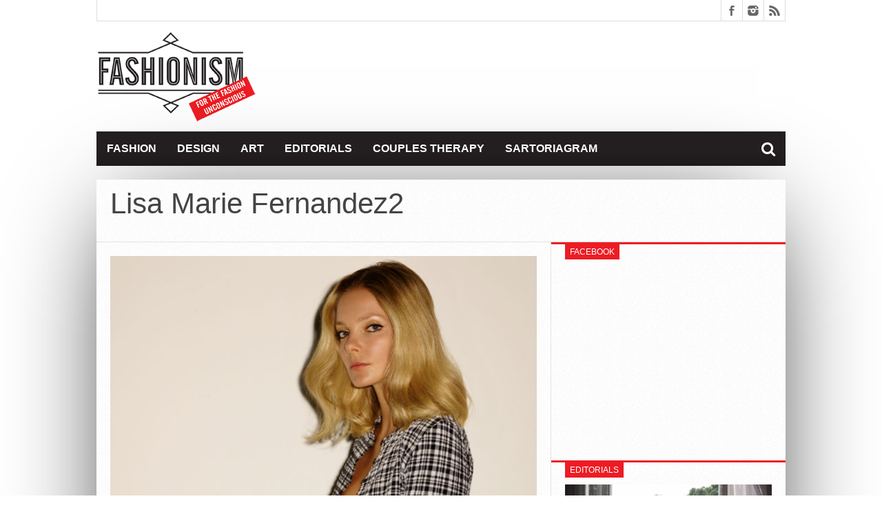

--- FILE ---
content_type: text/html; charset=UTF-8
request_url: https://www.fashionism.gr/30/lisa-marie-fernandez/lisa-marie-fernandez2/
body_size: 9550
content:
<!DOCTYPE html>
<html lang="en-US">
<head>
<meta charset="UTF-8" >
<meta name="viewport" content="width=device-width, initial-scale=1, maximum-scale=1" />


<!--[if lt IE 9]>
<link rel="stylesheet" type="text/css" href="https://www.fashionism.gr/wp-content/themes/fsm/css/iecss.css" />
<![endif]-->
<link rel="shortcut icon" href="/wp-content/uploads/2013/07/favicon.ico" /><link rel="alternate" type="application/rss+xml" title="RSS 2.0" href="https://www.fashionism.gr/feed/" />
<link rel="alternate" type="text/xml" title="RSS .92" href="https://www.fashionism.gr/feed/rss/" />
<link rel="alternate" type="application/atom+xml" title="Atom 0.3" href="https://www.fashionism.gr/feed/atom/" />
<link rel="pingback" href="https://www.fashionism.gr/xmlrpc.php" />

<script type="text/javascript">

  var _gaq = _gaq || [];
  _gaq.push(['_setAccount', 'UA-18583556-1']);
  _gaq.push(['_trackPageview']);

  (function() {
    var ga = document.createElement('script'); ga.type = 'text/javascript'; ga.async = true;
    ga.src = ('https:' == document.location.protocol ? 'https://ssl' : 'http://www') + '.google-analytics.com/ga.js';
    var s = document.getElementsByTagName('script')[0]; s.parentNode.insertBefore(ga, s);
  })();

</script>

	  <meta name='robots' content='index, follow, max-image-preview:large, max-snippet:-1, max-video-preview:-1' />

	<!-- This site is optimized with the Yoast SEO plugin v19.6.1 - https://yoast.com/wordpress/plugins/seo/ -->
	<title>Lisa Marie Fernandez2 - Fashionism</title>
	<link rel="canonical" href="https://www.fashionism.gr/wp-content/uploads/2016/03/Lisa-Marie-Fernandez2.jpg" />
	<meta property="og:locale" content="en_US" />
	<meta property="og:type" content="article" />
	<meta property="og:title" content="Lisa Marie Fernandez2 - Fashionism" />
	<meta property="og:url" content="https://www.fashionism.gr/wp-content/uploads/2016/03/Lisa-Marie-Fernandez2.jpg" />
	<meta property="og:site_name" content="Fashionism - Μόδα &amp; Στυλ 2022" />
	<meta property="og:image" content="https://www.fashionism.gr/wp-content/uploads/2016/03/Lisa-Marie-Fernandez2.jpg" />
	<meta property="og:image:width" content="620" />
	<meta property="og:image:height" content="930" />
	<meta property="og:image:type" content="image/jpeg" />
	<script type="application/ld+json" class="yoast-schema-graph">{"@context":"https://schema.org","@graph":[{"@type":"WebPage","@id":"https://www.fashionism.gr/wp-content/uploads/2016/03/Lisa-Marie-Fernandez2.jpg","url":"https://www.fashionism.gr/wp-content/uploads/2016/03/Lisa-Marie-Fernandez2.jpg","name":"Lisa Marie Fernandez2 - Fashionism","isPartOf":{"@id":"https://www.fashionism.gr/#website"},"primaryImageOfPage":{"@id":"https://www.fashionism.gr/wp-content/uploads/2016/03/Lisa-Marie-Fernandez2.jpg#primaryimage"},"image":{"@id":"https://www.fashionism.gr/wp-content/uploads/2016/03/Lisa-Marie-Fernandez2.jpg#primaryimage"},"thumbnailUrl":"https://www.fashionism.gr/wp-content/uploads/2016/03/Lisa-Marie-Fernandez2.jpg","datePublished":"2016-03-29T15:02:34+00:00","dateModified":"2016-03-29T15:02:34+00:00","breadcrumb":{"@id":"https://www.fashionism.gr/wp-content/uploads/2016/03/Lisa-Marie-Fernandez2.jpg#breadcrumb"},"inLanguage":"en-US","potentialAction":[{"@type":"ReadAction","target":["https://www.fashionism.gr/wp-content/uploads/2016/03/Lisa-Marie-Fernandez2.jpg"]}]},{"@type":"ImageObject","inLanguage":"en-US","@id":"https://www.fashionism.gr/wp-content/uploads/2016/03/Lisa-Marie-Fernandez2.jpg#primaryimage","url":"https://www.fashionism.gr/wp-content/uploads/2016/03/Lisa-Marie-Fernandez2.jpg","contentUrl":"https://www.fashionism.gr/wp-content/uploads/2016/03/Lisa-Marie-Fernandez2.jpg","width":620,"height":930},{"@type":"BreadcrumbList","@id":"https://www.fashionism.gr/wp-content/uploads/2016/03/Lisa-Marie-Fernandez2.jpg#breadcrumb","itemListElement":[{"@type":"ListItem","position":1,"name":"Home","item":"https://www.fashionism.gr/"},{"@type":"ListItem","position":2,"name":"Μέρα Μαγιού","item":"https://www.fashionism.gr/30/lisa-marie-fernandez/"},{"@type":"ListItem","position":3,"name":"Lisa Marie Fernandez2"}]},{"@type":"WebSite","@id":"https://www.fashionism.gr/#website","url":"https://www.fashionism.gr/","name":"Fashionism - Μόδα &amp; Στυλ 2022","description":"","potentialAction":[{"@type":"SearchAction","target":{"@type":"EntryPoint","urlTemplate":"https://www.fashionism.gr/?s={search_term_string}"},"query-input":"required name=search_term_string"}],"inLanguage":"en-US"}]}</script>
	<!-- / Yoast SEO plugin. -->


<link rel='dns-prefetch' href='//netdna.bootstrapcdn.com' />
<link rel='dns-prefetch' href='//s.w.org' />
<link rel='dns-prefetch' href='//c0.wp.com' />
<link rel="alternate" type="application/rss+xml" title="Fashionism - Μόδα &amp; Στυλ 2022 &raquo; Feed" href="https://www.fashionism.gr/feed/" />
<link rel="alternate" type="application/rss+xml" title="Fashionism - Μόδα &amp; Στυλ 2022 &raquo; Comments Feed" href="https://www.fashionism.gr/comments/feed/" />
<link rel="alternate" type="application/rss+xml" title="Fashionism - Μόδα &amp; Στυλ 2022 &raquo; Lisa Marie Fernandez2 Comments Feed" href="https://www.fashionism.gr/30/lisa-marie-fernandez/lisa-marie-fernandez2/feed/" />
<script type="text/javascript">
window._wpemojiSettings = {"baseUrl":"https:\/\/s.w.org\/images\/core\/emoji\/14.0.0\/72x72\/","ext":".png","svgUrl":"https:\/\/s.w.org\/images\/core\/emoji\/14.0.0\/svg\/","svgExt":".svg","source":{"concatemoji":"https:\/\/www.fashionism.gr\/wp-includes\/js\/wp-emoji-release.min.js?ver=6.0.11"}};
/*! This file is auto-generated */
!function(e,a,t){var n,r,o,i=a.createElement("canvas"),p=i.getContext&&i.getContext("2d");function s(e,t){var a=String.fromCharCode,e=(p.clearRect(0,0,i.width,i.height),p.fillText(a.apply(this,e),0,0),i.toDataURL());return p.clearRect(0,0,i.width,i.height),p.fillText(a.apply(this,t),0,0),e===i.toDataURL()}function c(e){var t=a.createElement("script");t.src=e,t.defer=t.type="text/javascript",a.getElementsByTagName("head")[0].appendChild(t)}for(o=Array("flag","emoji"),t.supports={everything:!0,everythingExceptFlag:!0},r=0;r<o.length;r++)t.supports[o[r]]=function(e){if(!p||!p.fillText)return!1;switch(p.textBaseline="top",p.font="600 32px Arial",e){case"flag":return s([127987,65039,8205,9895,65039],[127987,65039,8203,9895,65039])?!1:!s([55356,56826,55356,56819],[55356,56826,8203,55356,56819])&&!s([55356,57332,56128,56423,56128,56418,56128,56421,56128,56430,56128,56423,56128,56447],[55356,57332,8203,56128,56423,8203,56128,56418,8203,56128,56421,8203,56128,56430,8203,56128,56423,8203,56128,56447]);case"emoji":return!s([129777,127995,8205,129778,127999],[129777,127995,8203,129778,127999])}return!1}(o[r]),t.supports.everything=t.supports.everything&&t.supports[o[r]],"flag"!==o[r]&&(t.supports.everythingExceptFlag=t.supports.everythingExceptFlag&&t.supports[o[r]]);t.supports.everythingExceptFlag=t.supports.everythingExceptFlag&&!t.supports.flag,t.DOMReady=!1,t.readyCallback=function(){t.DOMReady=!0},t.supports.everything||(n=function(){t.readyCallback()},a.addEventListener?(a.addEventListener("DOMContentLoaded",n,!1),e.addEventListener("load",n,!1)):(e.attachEvent("onload",n),a.attachEvent("onreadystatechange",function(){"complete"===a.readyState&&t.readyCallback()})),(e=t.source||{}).concatemoji?c(e.concatemoji):e.wpemoji&&e.twemoji&&(c(e.twemoji),c(e.wpemoji)))}(window,document,window._wpemojiSettings);
</script>
<style type="text/css">
img.wp-smiley,
img.emoji {
	display: inline !important;
	border: none !important;
	box-shadow: none !important;
	height: 1em !important;
	width: 1em !important;
	margin: 0 0.07em !important;
	vertical-align: -0.1em !important;
	background: none !important;
	padding: 0 !important;
}
</style>
	<link rel='stylesheet' id='wp-block-library-css'  href='https://c0.wp.com/c/6.0.11/wp-includes/css/dist/block-library/style.min.css' type='text/css' media='all' />
<style id='wp-block-library-inline-css' type='text/css'>
.has-text-align-justify{text-align:justify;}
</style>
<link rel='stylesheet' id='mediaelement-css'  href='https://c0.wp.com/c/6.0.11/wp-includes/js/mediaelement/mediaelementplayer-legacy.min.css' type='text/css' media='all' />
<link rel='stylesheet' id='wp-mediaelement-css'  href='https://c0.wp.com/c/6.0.11/wp-includes/js/mediaelement/wp-mediaelement.min.css' type='text/css' media='all' />
<style id='global-styles-inline-css' type='text/css'>
body{--wp--preset--color--black: #000000;--wp--preset--color--cyan-bluish-gray: #abb8c3;--wp--preset--color--white: #ffffff;--wp--preset--color--pale-pink: #f78da7;--wp--preset--color--vivid-red: #cf2e2e;--wp--preset--color--luminous-vivid-orange: #ff6900;--wp--preset--color--luminous-vivid-amber: #fcb900;--wp--preset--color--light-green-cyan: #7bdcb5;--wp--preset--color--vivid-green-cyan: #00d084;--wp--preset--color--pale-cyan-blue: #8ed1fc;--wp--preset--color--vivid-cyan-blue: #0693e3;--wp--preset--color--vivid-purple: #9b51e0;--wp--preset--gradient--vivid-cyan-blue-to-vivid-purple: linear-gradient(135deg,rgba(6,147,227,1) 0%,rgb(155,81,224) 100%);--wp--preset--gradient--light-green-cyan-to-vivid-green-cyan: linear-gradient(135deg,rgb(122,220,180) 0%,rgb(0,208,130) 100%);--wp--preset--gradient--luminous-vivid-amber-to-luminous-vivid-orange: linear-gradient(135deg,rgba(252,185,0,1) 0%,rgba(255,105,0,1) 100%);--wp--preset--gradient--luminous-vivid-orange-to-vivid-red: linear-gradient(135deg,rgba(255,105,0,1) 0%,rgb(207,46,46) 100%);--wp--preset--gradient--very-light-gray-to-cyan-bluish-gray: linear-gradient(135deg,rgb(238,238,238) 0%,rgb(169,184,195) 100%);--wp--preset--gradient--cool-to-warm-spectrum: linear-gradient(135deg,rgb(74,234,220) 0%,rgb(151,120,209) 20%,rgb(207,42,186) 40%,rgb(238,44,130) 60%,rgb(251,105,98) 80%,rgb(254,248,76) 100%);--wp--preset--gradient--blush-light-purple: linear-gradient(135deg,rgb(255,206,236) 0%,rgb(152,150,240) 100%);--wp--preset--gradient--blush-bordeaux: linear-gradient(135deg,rgb(254,205,165) 0%,rgb(254,45,45) 50%,rgb(107,0,62) 100%);--wp--preset--gradient--luminous-dusk: linear-gradient(135deg,rgb(255,203,112) 0%,rgb(199,81,192) 50%,rgb(65,88,208) 100%);--wp--preset--gradient--pale-ocean: linear-gradient(135deg,rgb(255,245,203) 0%,rgb(182,227,212) 50%,rgb(51,167,181) 100%);--wp--preset--gradient--electric-grass: linear-gradient(135deg,rgb(202,248,128) 0%,rgb(113,206,126) 100%);--wp--preset--gradient--midnight: linear-gradient(135deg,rgb(2,3,129) 0%,rgb(40,116,252) 100%);--wp--preset--duotone--dark-grayscale: url('#wp-duotone-dark-grayscale');--wp--preset--duotone--grayscale: url('#wp-duotone-grayscale');--wp--preset--duotone--purple-yellow: url('#wp-duotone-purple-yellow');--wp--preset--duotone--blue-red: url('#wp-duotone-blue-red');--wp--preset--duotone--midnight: url('#wp-duotone-midnight');--wp--preset--duotone--magenta-yellow: url('#wp-duotone-magenta-yellow');--wp--preset--duotone--purple-green: url('#wp-duotone-purple-green');--wp--preset--duotone--blue-orange: url('#wp-duotone-blue-orange');--wp--preset--font-size--small: 13px;--wp--preset--font-size--medium: 20px;--wp--preset--font-size--large: 36px;--wp--preset--font-size--x-large: 42px;}.has-black-color{color: var(--wp--preset--color--black) !important;}.has-cyan-bluish-gray-color{color: var(--wp--preset--color--cyan-bluish-gray) !important;}.has-white-color{color: var(--wp--preset--color--white) !important;}.has-pale-pink-color{color: var(--wp--preset--color--pale-pink) !important;}.has-vivid-red-color{color: var(--wp--preset--color--vivid-red) !important;}.has-luminous-vivid-orange-color{color: var(--wp--preset--color--luminous-vivid-orange) !important;}.has-luminous-vivid-amber-color{color: var(--wp--preset--color--luminous-vivid-amber) !important;}.has-light-green-cyan-color{color: var(--wp--preset--color--light-green-cyan) !important;}.has-vivid-green-cyan-color{color: var(--wp--preset--color--vivid-green-cyan) !important;}.has-pale-cyan-blue-color{color: var(--wp--preset--color--pale-cyan-blue) !important;}.has-vivid-cyan-blue-color{color: var(--wp--preset--color--vivid-cyan-blue) !important;}.has-vivid-purple-color{color: var(--wp--preset--color--vivid-purple) !important;}.has-black-background-color{background-color: var(--wp--preset--color--black) !important;}.has-cyan-bluish-gray-background-color{background-color: var(--wp--preset--color--cyan-bluish-gray) !important;}.has-white-background-color{background-color: var(--wp--preset--color--white) !important;}.has-pale-pink-background-color{background-color: var(--wp--preset--color--pale-pink) !important;}.has-vivid-red-background-color{background-color: var(--wp--preset--color--vivid-red) !important;}.has-luminous-vivid-orange-background-color{background-color: var(--wp--preset--color--luminous-vivid-orange) !important;}.has-luminous-vivid-amber-background-color{background-color: var(--wp--preset--color--luminous-vivid-amber) !important;}.has-light-green-cyan-background-color{background-color: var(--wp--preset--color--light-green-cyan) !important;}.has-vivid-green-cyan-background-color{background-color: var(--wp--preset--color--vivid-green-cyan) !important;}.has-pale-cyan-blue-background-color{background-color: var(--wp--preset--color--pale-cyan-blue) !important;}.has-vivid-cyan-blue-background-color{background-color: var(--wp--preset--color--vivid-cyan-blue) !important;}.has-vivid-purple-background-color{background-color: var(--wp--preset--color--vivid-purple) !important;}.has-black-border-color{border-color: var(--wp--preset--color--black) !important;}.has-cyan-bluish-gray-border-color{border-color: var(--wp--preset--color--cyan-bluish-gray) !important;}.has-white-border-color{border-color: var(--wp--preset--color--white) !important;}.has-pale-pink-border-color{border-color: var(--wp--preset--color--pale-pink) !important;}.has-vivid-red-border-color{border-color: var(--wp--preset--color--vivid-red) !important;}.has-luminous-vivid-orange-border-color{border-color: var(--wp--preset--color--luminous-vivid-orange) !important;}.has-luminous-vivid-amber-border-color{border-color: var(--wp--preset--color--luminous-vivid-amber) !important;}.has-light-green-cyan-border-color{border-color: var(--wp--preset--color--light-green-cyan) !important;}.has-vivid-green-cyan-border-color{border-color: var(--wp--preset--color--vivid-green-cyan) !important;}.has-pale-cyan-blue-border-color{border-color: var(--wp--preset--color--pale-cyan-blue) !important;}.has-vivid-cyan-blue-border-color{border-color: var(--wp--preset--color--vivid-cyan-blue) !important;}.has-vivid-purple-border-color{border-color: var(--wp--preset--color--vivid-purple) !important;}.has-vivid-cyan-blue-to-vivid-purple-gradient-background{background: var(--wp--preset--gradient--vivid-cyan-blue-to-vivid-purple) !important;}.has-light-green-cyan-to-vivid-green-cyan-gradient-background{background: var(--wp--preset--gradient--light-green-cyan-to-vivid-green-cyan) !important;}.has-luminous-vivid-amber-to-luminous-vivid-orange-gradient-background{background: var(--wp--preset--gradient--luminous-vivid-amber-to-luminous-vivid-orange) !important;}.has-luminous-vivid-orange-to-vivid-red-gradient-background{background: var(--wp--preset--gradient--luminous-vivid-orange-to-vivid-red) !important;}.has-very-light-gray-to-cyan-bluish-gray-gradient-background{background: var(--wp--preset--gradient--very-light-gray-to-cyan-bluish-gray) !important;}.has-cool-to-warm-spectrum-gradient-background{background: var(--wp--preset--gradient--cool-to-warm-spectrum) !important;}.has-blush-light-purple-gradient-background{background: var(--wp--preset--gradient--blush-light-purple) !important;}.has-blush-bordeaux-gradient-background{background: var(--wp--preset--gradient--blush-bordeaux) !important;}.has-luminous-dusk-gradient-background{background: var(--wp--preset--gradient--luminous-dusk) !important;}.has-pale-ocean-gradient-background{background: var(--wp--preset--gradient--pale-ocean) !important;}.has-electric-grass-gradient-background{background: var(--wp--preset--gradient--electric-grass) !important;}.has-midnight-gradient-background{background: var(--wp--preset--gradient--midnight) !important;}.has-small-font-size{font-size: var(--wp--preset--font-size--small) !important;}.has-medium-font-size{font-size: var(--wp--preset--font-size--medium) !important;}.has-large-font-size{font-size: var(--wp--preset--font-size--large) !important;}.has-x-large-font-size{font-size: var(--wp--preset--font-size--x-large) !important;}
</style>
<link rel='stylesheet' id='wp-lightbox-2.min.css-css'  href='https://www.fashionism.gr/wp-content/plugins/wp-lightbox-2/styles/lightbox.min.css?ver=1.3.4' type='text/css' media='all' />
<link rel='stylesheet' id='mvp-style-css'  href='https://www.fashionism.gr/wp-content/themes/fsm/style.css?ver=6.0.11' type='text/css' media='all' />
<link rel='stylesheet' id='reset-css'  href='https://www.fashionism.gr/wp-content/themes/fsm/css/reset.css?ver=6.0.11' type='text/css' media='all' />
<link rel='stylesheet' id='mvp-fontawesome-css'  href='//netdna.bootstrapcdn.com/font-awesome/4.4.0/css/font-awesome.css?ver=6.0.11' type='text/css' media='all' />
<link rel='stylesheet' id='media-queries-css'  href='https://www.fashionism.gr/wp-content/themes/fsm/css/media-queries.css?ver=6.0.11' type='text/css' media='all' />
<link rel='stylesheet' id='jetpack_css-css'  href='https://c0.wp.com/p/jetpack/11.3.1/css/jetpack.css' type='text/css' media='all' />
<script type='text/javascript' src='https://c0.wp.com/c/6.0.11/wp-includes/js/jquery/jquery.min.js' id='jquery-core-js'></script>
<script type='text/javascript' src='https://c0.wp.com/c/6.0.11/wp-includes/js/jquery/jquery-migrate.min.js' id='jquery-migrate-js'></script>
<link rel="https://api.w.org/" href="https://www.fashionism.gr/wp-json/" /><link rel="alternate" type="application/json" href="https://www.fashionism.gr/wp-json/wp/v2/media/23096" /><link rel="EditURI" type="application/rsd+xml" title="RSD" href="https://www.fashionism.gr/xmlrpc.php?rsd" />
<link rel="wlwmanifest" type="application/wlwmanifest+xml" href="https://www.fashionism.gr/wp-includes/wlwmanifest.xml" /> 
<meta name="generator" content="WordPress 6.0.11" />
<link rel='shortlink' href='https://wp.me/a16xaq-60w' />
<link rel="alternate" type="application/json+oembed" href="https://www.fashionism.gr/wp-json/oembed/1.0/embed?url=https%3A%2F%2Fwww.fashionism.gr%2F30%2Flisa-marie-fernandez%2Flisa-marie-fernandez2%2F" />
<link rel="alternate" type="text/xml+oembed" href="https://www.fashionism.gr/wp-json/oembed/1.0/embed?url=https%3A%2F%2Fwww.fashionism.gr%2F30%2Flisa-marie-fernandez%2Flisa-marie-fernandez2%2F&#038;format=xml" />
<style>img#wpstats{display:none}</style>
	



<style type='text/css'>

@import url(http://fonts.googleapis.com/css?family=Open+Sans:400,600,700|Open+Sans+Condensed:300,700|Oswald:300,400,700|Alegreya:400|Open+Sans+Condensed:100,200,300,400,500,600,700,800,900|Ubuntu:100,200,300,400,500,600,700,800,900|Ubuntu:100,200,300,400,500,600,700,800,900&subset=latin,latin-ext,cyrillic,cyrillic-ext,greek-ext,greek,vietnamese);

#main-nav .menu li a,
#main-nav .menu li ul li a {
	font-family: 'Open Sans Condensed', sans-serif;
	}

.main-text h1,
.sub-text h2 {
	font-family: 'Ubuntu', sans-serif;
	}

.home-widget .cat-dark-text h2,
.home-widget .category-light h2 a,
.sidebar-small-widget .category-light h2 a,
ul.home-carousel li h2,
h1.headline,
h1.headline-page,
.prev-post a,
.next-post a,
.related-text a,
#post-404 h1,
h3.cat-header,
.archive-text h2 a,
.archive-text-noimg h2 a,
ul.widget-buzz li h2 a,
.sidebar-widget .cat-dark-text h2,
.sidebar-widget .category-light h2 a,
.footer-widget .category-light h2 a {
	font-family: 'Ubuntu', sans-serif;
	}

#logo-wrapper,
#logo-small {
	height: 145px;
	}

#main-nav .menu li:hover ul li a {
	background: #231f20;
	}

#main-nav .menu li:hover ul li a:hover {
	background: #ed1c24;
	}

#main-nav .menu li:hover,
#main-nav .menu li a:hover,
#main-nav .menu li.current-menu-item,
#main-nav .menu li.current-post-parent {
	background: #ed1c24 url(https://www.fashionism.gr/wp-content/themes/fsm/images/menu-fade.png) repeat-x bottom;
	}

.woocommerce .widget_price_filter .ui-slider .ui-slider-handle,
.woocommerce span.onsale,
.woocommerce #respond input#submit.alt,
.woocommerce a.button.alt,
.woocommerce button.button.alt,
.woocommerce input.button.alt,
.woocommerce #respond input#submit.alt:hover,
.woocommerce a.button.alt:hover,
.woocommerce button.button.alt:hover,
.woocommerce input.button.alt:hover {
	background-color: #ed1c24;
	}

.woocommerce #respond input#submit.alt:hover,
.woocommerce a.button.alt:hover,
.woocommerce button.button.alt:hover,
.woocommerce input.button.alt:hover {
	opacity: 0.8;
	}

span.comment-count,
h3.post-header,
h3.comment-header,
h3.home-widget-header,
h3.small-widget-header,
h3.sidebar-widget-header,
span.post-tags-header,
.post-tags a:hover,
ul.tabber-widget li.active,
ul.tabber-widget li:hover,
.tag-cloud a:hover,
.woocommerce .widget_price_filter .ui-slider .ui-slider-range {
	background: #ed1c24;
	}

span.home-widget-header,
span.small-widget-header,
span.sidebar-widget-header,
ul.tabber-widget,
#comments,
#related-posts {
	border-top: 3px solid #ed1c24;
	}

ol.commentlist {
	border-bottom: 3px solid #ed1c24;
	}

.prev-post,
.next-post {
	color: #ed1c24;
	}

#nav-wrapper {
	background: #231f20 url(https://www.fashionism.gr/wp-content/themes/fsm/images/menu-fade.png) repeat-x bottom;
	}

.search-fly-wrap {
	background: #231f20;
	}

#nav-mobi select {
	background: #231f20 url(https://www.fashionism.gr/wp-content/themes/fsm/images/triangle-dark.png) no-repeat right;
	}

a, a:visited {
	color: #fa4b2a;
	}

#wallpaper {
	background: url() no-repeat 50% 0;
	}

</style>


<style type="text/css">
#main-nav {
	max-width: 950px;
	}
</style>


</head>

<body class="attachment attachment-template-default single single-attachment postid-23096 attachmentid-23096 attachment-jpeg">

<div id="site">
	<div id="fly-wrap">
	<div class="fly-wrap-out">
		<div class="fly-side-wrap">
			<ul class="fly-bottom-soc left relative">
									<li class="fb-soc">
						<a href="https://www.facebook.com/fashionism.gr/" target="_blank">
						<i class="fa fa-facebook-square fa-2"></i>
						</a>
					</li>
																					<li class="inst-soc">
						<a href="https://www.instagram.com/some_chrs/" target="_blank">
						<i class="fa fa-instagram fa-2"></i>
						</a>
					</li>
																													<li class="rss-soc">
						<a href="https://www.fashionism.gr/feed/rss/" target="_blank">
						<i class="fa fa-rss fa-2"></i>
						</a>
					</li>
							</ul>
		</div><!--fly-side-wrap-->
		<div class="fly-wrap-in">
			<div id="fly-menu-wrap">
				<nav class="fly-nav-menu left relative">
					<div class="menu-main-menu-container"><ul id="menu-main-menu" class="menu"><li id="menu-item-6" class="menu-item menu-item-type-taxonomy menu-item-object-category menu-item-6"><a href="https://www.fashionism.gr/category/fashion/">Fashion</a></li>
<li id="menu-item-7" class="menu-item menu-item-type-taxonomy menu-item-object-category menu-item-has-children menu-item-7"><a href="https://www.fashionism.gr/category/design/">Design</a>
<ul class="sub-menu">
	<li id="menu-item-8" class="menu-item menu-item-type-taxonomy menu-item-object-category menu-item-8"><a href="https://www.fashionism.gr/category/things/">Things</a></li>
	<li id="menu-item-9" class="menu-item menu-item-type-taxonomy menu-item-object-category menu-item-9"><a href="https://www.fashionism.gr/category/spaces/">Spaces</a></li>
</ul>
</li>
<li id="menu-item-5" class="menu-item menu-item-type-taxonomy menu-item-object-category menu-item-5"><a href="https://www.fashionism.gr/category/art/">Art</a></li>
<li id="menu-item-11" class="menu-item menu-item-type-custom menu-item-object-custom menu-item-11"><a href="http://www.fashionism.gr/category/edito/">Editorials</a></li>
<li id="menu-item-12" class="menu-item menu-item-type-custom menu-item-object-custom menu-item-12"><a href="http://www.fashionism.gr/category/couples/">Couples Therapy</a></li>
<li id="menu-item-10" class="menu-item menu-item-type-custom menu-item-object-custom menu-item-10"><a href="http://www.fashionism.gr/category/the-sartoriagram/">Sartoriagram</a></li>
</ul></div>				</nav>
			</div><!--fly-menu-wrap-->
		</div><!--fly-wrap-in-->
	</div><!--fly-wrap-out-->
</div><!--fly-wrap-->		<div id="bot-wrap">
	<div id="wrapper">
				<div id="header-wrapper">
			<div id="top-header-wrapper">
				<div id="top-nav">
									</div><!--top-nav-->
				<div id="content-social">
					<ul>
												<li><a href="https://www.facebook.com/fashionism.gr/" alt="Facebook" class="fb-but" target="_blank"></a></li>
																														<li><a href="https://www.instagram.com/some_chrs/" alt="Instagram" class="instagram-but" target="_blank"></a></li>
																																				<li><a href="https://www.fashionism.gr/feed/rss/" alt="RSS Feed" class="rss-but"></a></li>
					</ul>
				</div><!--content-social-->
			</div><!--top-header-wrapper-->
									<div id="logo-small" itemscope itemtype="http://schema.org/Organization">
									<a itemprop="url" href="https://www.fashionism.gr"><img itemprop="logo" src="/wp-content/uploads/2013/12/fashionism_site.png" alt="Fashionism &#8211; Μόδα &amp; Στυλ 2022" /></a>
							</div><!--logo-small-->
					</div><!--header-wrapper-->
		<div id="nav-wrapper">
			<div class="fly-but-wrap left relative fly-boxed">
				<span></span>
				<span></span>
				<span></span>
				<span></span>
			</div><!--fly-but-wrap-->
			<div id="main-nav">
				<div class="menu-main-menu-container"><ul id="menu-main-menu-1" class="menu"><li class="menu-item menu-item-type-taxonomy menu-item-object-category menu-item-6"><a href="https://www.fashionism.gr/category/fashion/">Fashion</a></li>
<li class="menu-item menu-item-type-taxonomy menu-item-object-category menu-item-has-children menu-item-7"><a href="https://www.fashionism.gr/category/design/">Design</a>
<ul class="sub-menu">
	<li class="menu-item menu-item-type-taxonomy menu-item-object-category menu-item-8"><a href="https://www.fashionism.gr/category/things/">Things</a></li>
	<li class="menu-item menu-item-type-taxonomy menu-item-object-category menu-item-9"><a href="https://www.fashionism.gr/category/spaces/">Spaces</a></li>
</ul>
</li>
<li class="menu-item menu-item-type-taxonomy menu-item-object-category menu-item-5"><a href="https://www.fashionism.gr/category/art/">Art</a></li>
<li class="menu-item menu-item-type-custom menu-item-object-custom menu-item-11"><a href="http://www.fashionism.gr/category/edito/">Editorials</a></li>
<li class="menu-item menu-item-type-custom menu-item-object-custom menu-item-12"><a href="http://www.fashionism.gr/category/couples/">Couples Therapy</a></li>
<li class="menu-item menu-item-type-custom menu-item-object-custom menu-item-10"><a href="http://www.fashionism.gr/category/the-sartoriagram/">Sartoriagram</a></li>
</ul></div>			</div><!--main-nav-->
			<div class="nav-search-wrap left relative">
				<span class="nav-search-but left"><i class="fa fa-search fa-2"></i></span>
				<div class="search-fly-wrap">
					<form method="get" id="searchform" action="https://www.fashionism.gr/">
	<input type="text" name="s" id="s" value="Type Search term and press enter" onfocus='if (this.value == "Type Search term and press enter") { this.value = ""; }' onblur='if (this.value == "") { this.value = "Type Search term and press enter"; }' />
	<input type="hidden" id="search-button" />
</form>				</div><!--search-fly-wrap-->
			</div><!--nav-search-wrap-->
		</div><!--nav-wrapper-->
		
<div id="main">
	<div id="content-wrapper">
				<div id="title-main">
			<h1 class="headline">Lisa Marie Fernandez2</h1>
		</div><!--title-main-->
		<div class="mvp-cont-out">
			<div class="mvp-cont-in">
		<div id="home-main">
			<div id="post-area" class="post-23096 attachment type-attachment status-inherit hentry">
								<div id="content-area">
  										<a href="https://www.fashionism.gr/wp-content/uploads/2016/03/Lisa-Marie-Fernandez2.jpg" title="Lisa Marie Fernandez2" rel="attachment"><img src="https://www.fashionism.gr/wp-content/uploads/2016/03/Lisa-Marie-Fernandez2.jpg" class="attachment-medium" alt="Lisa Marie Fernandez2" /></a>
									</div><!--content-area-->
			</div><!--post-area-->
		</div><!--home-main-->
			</div><!--mvp-cont-in-->
<div id="sidebar-wrapper">
	<ul>
		<li id="ht_facebook_widget-3" class="sidebar-widget ht_facebook_widget"><span class="sidebar-widget-header"><h3 class="sidebar-widget-header">Facebook</h3></span>
		<iframe src="//www.facebook.com/plugins/likebox.php?href=https://www.facebook.com/fashionism.gr&amp;width=300&amp;height=258&amp;show_faces=true&amp;colorscheme=light&amp;stream=false&amp;show_border=false&amp;header=false" scrolling="no" frameborder="0" style="border:none; overflow:hidden; width:300; height:258px;" allowTransparency="true"></iframe>


		</li><li id="ht_catlight_link_widget-4" class="sidebar-widget ht_catlight_link_widget"><span class="sidebar-widget-header"><h3 class="sidebar-widget-header">Editorials</h3></span>

					<div class="category-light">
												<div class="cat-light-top">
															<a href="https://www.fashionism.gr/04/nidodileda-4/"><img width="620" height="400" src="https://www.fashionism.gr/wp-content/uploads/2020/02/Nidodiledafr-620x400.jpg" class="attachment-post-thumb size-post-thumb wp-post-image" alt="" loading="lazy" srcset="https://www.fashionism.gr/wp-content/uploads/2020/02/Nidodiledafr-620x400.jpg 620w, https://www.fashionism.gr/wp-content/uploads/2020/02/Nidodiledafr-300x194.jpg 300w, https://www.fashionism.gr/wp-content/uploads/2020/02/Nidodiledafr-85x54.jpg 85w" sizes="(max-width: 620px) 100vw, 620px" /></a>
														<h2><a href="https://www.fashionism.gr/04/nidodileda-4/">La bohème within</a></h2>
							
							<p>Η Τόνια και η Νάντια δεν χρειάζονται εμένα για να σας πείσω να ψωνίσετε &#8211; τις ξέρετε ήδη, πιθανότατα τις ακολουθείτε στο instagram, έχετε αγοράσει και έχετε μείνει ικανοποιημένες...</p>
																				</div><!--cat-light-top-->
																		<div class="cat-light-bottom">
							<ul>
																<li>
																			<a href="https://www.fashionism.gr/03/the-c-edition-2/"><img width="85" height="54" src="https://www.fashionism.gr/wp-content/uploads/2019/02/The-C-Editionfr-1-85x54.jpg" class="attachment-small-thumb size-small-thumb wp-post-image" alt="" loading="lazy" srcset="https://www.fashionism.gr/wp-content/uploads/2019/02/The-C-Editionfr-1-85x54.jpg 85w, https://www.fashionism.gr/wp-content/uploads/2019/02/The-C-Editionfr-1-200x129.jpg 200w, https://www.fashionism.gr/wp-content/uploads/2019/02/The-C-Editionfr-1-300x194.jpg 300w, https://www.fashionism.gr/wp-content/uploads/2019/02/The-C-Editionfr-1.jpg 620w" sizes="(max-width: 85px) 100vw, 85px" /></a>
																		<span class="list-byline"><a href="https://www.fashionism.gr/author/chroik/" title="Posts by xrysa" rel="author">xrysa</a> | 03/02/2019</span>
									<p><a href="https://www.fashionism.gr/03/the-c-edition-2/">Bodies for business/sin</a></p>
								</li>
																<li>
																			<a href="https://www.fashionism.gr/21/2plus1equals2/"><img width="85" height="54" src="https://www.fashionism.gr/wp-content/uploads/2019/01/2plus1equals25-1-85x54.jpg" class="attachment-small-thumb size-small-thumb wp-post-image" alt="" loading="lazy" srcset="https://www.fashionism.gr/wp-content/uploads/2019/01/2plus1equals25-1-85x54.jpg 85w, https://www.fashionism.gr/wp-content/uploads/2019/01/2plus1equals25-1-300x194.jpg 300w, https://www.fashionism.gr/wp-content/uploads/2019/01/2plus1equals25-1-620x400.jpg 620w" sizes="(max-width: 85px) 100vw, 85px" /></a>
																		<span class="list-byline"><a href="https://www.fashionism.gr/author/chroik/" title="Posts by xrysa" rel="author">xrysa</a> | 21/01/2019</span>
									<p><a href="https://www.fashionism.gr/21/2plus1equals2/">Ocean Goth</a></p>
								</li>
																<li>
																			<a href="https://www.fashionism.gr/27/nairi-peltegian/"><img width="85" height="54" src="https://www.fashionism.gr/wp-content/uploads/2018/09/Nairifr-85x54.jpg" class="attachment-small-thumb size-small-thumb wp-post-image" alt="" loading="lazy" srcset="https://www.fashionism.gr/wp-content/uploads/2018/09/Nairifr-85x54.jpg 85w, https://www.fashionism.gr/wp-content/uploads/2018/09/Nairifr-200x128.jpg 200w, https://www.fashionism.gr/wp-content/uploads/2018/09/Nairifr-300x194.jpg 300w, https://www.fashionism.gr/wp-content/uploads/2018/09/Nairifr-620x400.jpg 620w, https://www.fashionism.gr/wp-content/uploads/2018/09/Nairifr.jpg 625w" sizes="(max-width: 85px) 100vw, 85px" /></a>
																		<span class="list-byline"><a href="https://www.fashionism.gr/author/chroik/" title="Posts by xrysa" rel="author">xrysa</a> | 27/09/2018</span>
									<p><a href="https://www.fashionism.gr/27/nairi-peltegian/">Blue jean baby, L.A. lady</a></p>
								</li>
																<li>
																			<a href="https://www.fashionism.gr/24/2wo1ne2-4/"><img width="85" height="54" src="https://www.fashionism.gr/wp-content/uploads/2018/04/10-85x54.jpg" class="attachment-small-thumb size-small-thumb wp-post-image" alt="" loading="lazy" srcset="https://www.fashionism.gr/wp-content/uploads/2018/04/10-85x54.jpg 85w, https://www.fashionism.gr/wp-content/uploads/2018/04/10-300x194.jpg 300w, https://www.fashionism.gr/wp-content/uploads/2018/04/10-620x400.jpg 620w" sizes="(max-width: 85px) 100vw, 85px" /></a>
																		<span class="list-byline"><a href="https://www.fashionism.gr/author/chroik/" title="Posts by xrysa" rel="author">xrysa</a> | 24/04/2018</span>
									<p><a href="https://www.fashionism.gr/24/2wo1ne2-4/">Καλοκαίρι στην Πράγα</a></p>
								</li>
																<li>
																			<a href="https://www.fashionism.gr/12/2wo1ne2-3/"><img width="85" height="54" src="https://www.fashionism.gr/wp-content/uploads/2017/12/212c2-85x54.jpg" class="attachment-small-thumb size-small-thumb wp-post-image" alt="" loading="lazy" srcset="https://www.fashionism.gr/wp-content/uploads/2017/12/212c2-85x54.jpg 85w, https://www.fashionism.gr/wp-content/uploads/2017/12/212c2-300x194.jpg 300w, https://www.fashionism.gr/wp-content/uploads/2017/12/212c2-620x400.jpg 620w" sizes="(max-width: 85px) 100vw, 85px" /></a>
																		<span class="list-byline"><a href="https://www.fashionism.gr/author/chroik/" title="Posts by xrysa" rel="author">xrysa</a> | 12/12/2017</span>
									<p><a href="https://www.fashionism.gr/12/2wo1ne2-3/">Πόσο κάνει 2+1 στα ρώσικα</a></p>
								</li>
															</ul>
						</div><!--cat-light-bottom-->
											</div><!--category-light-->


		</li><li id="ht_catlight_link_widget-5" class="sidebar-widget ht_catlight_link_widget"><span class="sidebar-widget-header"><h3 class="sidebar-widget-header">Couples Therapy</h3></span>

					<div class="category-light">
												<div class="cat-light-top">
															<a href="https://www.fashionism.gr/16/couples-therapy-8/"><img width="620" height="400" src="https://www.fashionism.gr/wp-content/uploads/2016/11/Nidodiledafr-620x400.jpg" class="attachment-post-thumb size-post-thumb wp-post-image" alt="" loading="lazy" srcset="https://www.fashionism.gr/wp-content/uploads/2016/11/Nidodiledafr-620x400.jpg 620w, https://www.fashionism.gr/wp-content/uploads/2016/11/Nidodiledafr-300x194.jpg 300w, https://www.fashionism.gr/wp-content/uploads/2016/11/Nidodiledafr-85x54.jpg 85w" sizes="(max-width: 620px) 100vw, 620px" /></a>
														<h2><a href="https://www.fashionism.gr/16/couples-therapy-8/">Couples Therapy</a></h2>
							
							<p>Πριν κάτι μήνες μου καρφώθηκε στο μυαλό η ιδέα ότι στοιχίζω στην ψηφιακή ανθρωπότητα πολύ bandwidth και τρόμαξα με την υποψία ότι, ίσως χωρίς να το ομολογώ, έχω αρχίσει...</p>
																				</div><!--cat-light-top-->
																	</div><!--category-light-->


		</li>	</ul>
</div><!--sidebar-wrapper--></div><!--mvp-cont-out-->
				<div id="footer-wrapper">
					<div id="footer-top">
						<ul>
													</ul>
					</div><!--footer-top-->
					<div id="footer-bottom">
						<p>Copyright © 2010 - 2022 Fashionism.gr</p><div class="menu-footer-menu-container"><ul id="menu-footer-menu" class="menu"><li id="menu-item-13234" class="menu-item menu-item-type-post_type menu-item-object-page current_page_parent menu-item-13234"><a href="https://www.fashionism.gr/home/">Home</a></li>
<li id="menu-item-13233" class="menu-item menu-item-type-post_type menu-item-object-page menu-item-13233"><a href="https://www.fashionism.gr/contact/">Contact</a></li>
</ul></div>					</div><!--footer-bottom-->
				</div><!--footer-wrapper-->
			</div><!--content-wrapper-->
		</div><!--main-->
	</div><!--wrapper-->
	</div><!--bot-wrap-->
</div><!--site-->


<script type='text/javascript'>
//<![CDATA[
jQuery(document).ready(function($){

	// Main Menu Dropdown Toggle
	$('.menu-item-has-children a').click(function(event){
	  event.stopPropagation();
	  location.href = this.href;
  	});

	$('.menu-item-has-children').click(function(){
    	  $(this).addClass('toggled');
    	  if($('.menu-item-has-children').hasClass('toggled'))
    	  {
    	  $(this).children('ul').toggle();
	  $('.fly-nav-menu').getNiceScroll().resize();
	  }
	  $(this).toggleClass('tog-minus');
    	  return false;
  	});

	// Main Menu Scroll
	$(window).load(function(){
	  $('.fly-nav-menu').niceScroll({cursorcolor:"#888",cursorwidth: 7,cursorborder: 0,zindex:999999});
	});

var aboveHeight = $('#header-wrapper').outerHeight();
$(window).scroll(function(){
	if ($(window).scrollTop() > aboveHeight){
	$('#nav-wrapper').addClass('fixed').css('top','0');
	$('#bot-wrap').css('margin-top','70px');
	$('#header-wrapper').css('top','-50px');
	$('.nav-logo-fade').css('display','block');
	} else {
	$('#nav-wrapper').removeClass('fixed');
	$('#bot-wrap').css('margin-top','0');
	$('#header-wrapper').css('top','0');
	$('.nav-logo-fade').css('display','none');
	}
});

  	// Fly-Out Navigation

	$(".fly-but-wrap").on('click', function(){
		$("#fly-wrap").toggleClass("fly-menu");
  		$("#wallpaper").toggleClass("fly-content");
  		$("#header-wrapper").toggleClass("fly-content");
  		$("#nav-wrapper").toggleClass("main-nav-over");
  		$("#main").toggleClass("fly-content");
  		$(".fly-but-wrap").toggleClass("fly-open");
	});

$('.carousel-wrapper').elastislide({
	imageW 	: 229,
	minItems	: 1,
	margin		: 0
});
});
//]]>
</script>

<div id="fb-root"></div>
<script>
//<![CDATA[
(function(d, s, id) {
  var js, fjs = d.getElementsByTagName(s)[0];
  if (d.getElementById(id)) return;
  js = d.createElement(s); js.id = id;
  js.async = true;
  js.src = "//connect.facebook.net/en_US/all.js#xfbml=1";
  fjs.parentNode.insertBefore(js, fjs);
}(document, 'script', 'facebook-jssdk'));
//]]>
</script>

<script type='text/javascript' src='https://c0.wp.com/c/6.0.11/wp-includes/js/comment-reply.min.js' id='comment-reply-js'></script>
<script type='text/javascript' id='wp-jquery-lightbox-js-extra'>
/* <![CDATA[ */
var JQLBSettings = {"fitToScreen":"0","resizeSpeed":"400","displayDownloadLink":"0","navbarOnTop":"0","loopImages":"","resizeCenter":"","marginSize":"","linkTarget":"_self","help":"","prevLinkTitle":"previous image","nextLinkTitle":"next image","prevLinkText":"\u00ab Previous","nextLinkText":"Next \u00bb","closeTitle":"close image gallery","image":"Image ","of":" of ","download":"Download","jqlb_overlay_opacity":"80","jqlb_overlay_color":"#000000","jqlb_overlay_close":"1","jqlb_border_width":"10","jqlb_border_color":"#ffffff","jqlb_border_radius":"0","jqlb_image_info_background_transparency":"100","jqlb_image_info_bg_color":"#ffffff","jqlb_image_info_text_color":"#000000","jqlb_image_info_text_fontsize":"10","jqlb_show_text_for_image":"1","jqlb_next_image_title":"next image","jqlb_previous_image_title":"previous image","jqlb_next_button_image":"https:\/\/www.fashionism.gr\/wp-content\/plugins\/wp-lightbox-2\/styles\/images\/next.gif","jqlb_previous_button_image":"https:\/\/www.fashionism.gr\/wp-content\/plugins\/wp-lightbox-2\/styles\/images\/prev.gif","jqlb_maximum_width":"","jqlb_maximum_height":"","jqlb_show_close_button":"1","jqlb_close_image_title":"close image gallery","jqlb_close_image_max_heght":"22","jqlb_image_for_close_lightbox":"https:\/\/www.fashionism.gr\/wp-content\/plugins\/wp-lightbox-2\/styles\/images\/closelabel.gif","jqlb_keyboard_navigation":"1","jqlb_popup_size_fix":"0"};
/* ]]> */
</script>
<script type='text/javascript' src='https://www.fashionism.gr/wp-content/plugins/wp-lightbox-2/js/dist/wp-lightbox-2.min.js?ver=1.3.4.1' id='wp-jquery-lightbox-js'></script>
<script type='text/javascript' src='https://www.fashionism.gr/wp-content/themes/fsm/js/jquery.elastislide.js?ver=6.0.11' id='elastislide-js'></script>
<script type='text/javascript' src='https://www.fashionism.gr/wp-content/themes/fsm/js/scripts.js?ver=6.0.11' id='hottopix-js'></script>
<script type='text/javascript' src='https://www.fashionism.gr/wp-content/themes/fsm/js/respond.min.js?ver=6.0.11' id='respond-js'></script>
<script type='text/javascript' src='https://www.fashionism.gr/wp-content/themes/fsm/js/retina.js?ver=6.0.11' id='retina-js'></script>
<script src='https://stats.wp.com/e-202605.js' defer></script>
<script>
	_stq = window._stq || [];
	_stq.push([ 'view', {v:'ext',j:'1:11.3.1',blog:'16333802',post:'23096',tz:'2',srv:'www.fashionism.gr'} ]);
	_stq.push([ 'clickTrackerInit', '16333802', '23096' ]);
</script>

</body>
</html>

--- FILE ---
content_type: text/css; charset=utf-8
request_url: https://www.fashionism.gr/wp-content/themes/fsm/style.css?ver=6.0.11
body_size: 10359
content:
/*
Theme Name: Hot Topix
Description: Hot Topix is the complete makeover for your Wordpress magazine site! This ultra-modern, professional theme is retina-ready, fully-responsive and comes with five different ad units, including a custom wallpaper ad, and is compatible with WooCommerce and BBPress. Hot Topix also comes with a drag-and-drop homepage, featured posts on each category page, a "sticky" menu bar, post/page slideshows and so much more!
Author: MVP Themes
Author URI: http://themeforest.net/user/mvpthemes
Theme URI: http://themeforest.net/user/mvpthemes
Version: 3.0.3
License: GNU General Public License v3 or later
License URI: http://www.gnu.org/licenses/gpl-3.0.html
*/

html {
	overflow-x: hidden;
 	}

body {
	color: #444;
	font: normal 100% helvetica, arial, sans-serif;
	line-height: 100%;
	margin: 0px auto;
	padding: 0px;
	}

h1, h2, h3, h4, h5, h6, h1 a, h2 a, h3 a, h4 a, h5 a, h6 a {
	-webkit-backface-visibility: hidden;
	}

img {
	max-width: 100%;
	height: auto;
	}

iframe,
embed,
object,
video {
	max-width: 100%;
	}

.size-auto, 
.size-full,
.size-large,
.size-medium,
.size-thumbnail {
	max-width: 100%;
	height: auto;
	}

/************************************************
	Hyperlinks
************************************************/

a, a:visited {
	text-decoration: none;
	}

a:hover {
	text-decoration: underline;
	}

a:active,
a:focus {
	outline: none;
	}

/************************************************
	Layout
************************************************/

#site {
	float: left;
	width: 100%;
	}

#wallpaper {
	display: block;
	position: fixed;
	width: 100%;
	height: 100%;
	z-index: 1;
	}

.wallpaper-link {
	margin: 0 auto;
	position: absolute;
		top: 0;
	width: 100%;
	height: 100%;
	z-index: 1;
	}

#bot-wrap {
	float: left;
	position: relative;
	width: 100%;
	}

#wrapper {
	margin: 0 auto;
	position: relative;
	width: 1000px;
	z-index: 5;
	}

.breaker {
	clear: both;
	}

.right, .alignright {
	float: right;
	}

.left, .alignleft {
	float: left;
	}

.relative {
	position: relative;
	}

.aligncenter {
	display: block;
	margin: 0 auto;
	}

.section-div {
	border-bottom: 1px dotted #ccc;
	float: left;
	margin: 20px 0;
	width: 100%;
	}

/************************************************
	Fly-Out Navigation
************************************************/

#fly-wrap {
	background: #444;
	overflow: hidden;
	position: fixed;
		top: 0;
		bottom: 0;
		left: 0;
	-webkit-transform: translate3d(-370px,0,0);
	   -moz-transform: translate3d(-370px,0,0);
	    -ms-transform: translate3d(-370px,0,0);
	     -o-transform: translate3d(-370px,0,0);
		transform: translate3d(-370px,0,0);
	width: 370px;
	height: 100%;
	z-index: 10;
	}

.fly-wrap-out {
	float: right;
	margin-left: -40px;
	position: relative;
	width: 100%;
	height: 100%;
	}

.fly-wrap-in {
	margin-left: 40px;
	position: relative;
	height: 100%;
	}

.fly-side-wrap {
	background: #555;
	position: absolute;
		left: 0;
		top: 0;
		bottom: 0;
	width: 40px;
	height: 100%;
	}

#fly-wrap,
#nav-wrapper,
#top-wrap,
#wallpaper,
#bot-wrap,
#header-wrapper,
#main {
	-webkit-transition: -webkit-transform 0.3s ease;
	   -moz-transition: -moz-transform 0.3s ease;
	    -ms-transition: -ms-transform 0.3s ease;
	     -o-transition: -o-transform 0.3s ease;
		transition: transform 0.3s ease;
	}

.fly-but-wrap {
	cursor: pointer;
	width: 60px;
	height: 50px;
	}

.fly-boxed {
	display: none;
	}

.fly-but-wrap span {
	background: #fff;
	display: block;
	position: absolute;
		left: 15px;
	-webkit-transform: rotate(0deg);
	   -moz-transform: rotate(0deg);
	    -ms-transform: rotate(0deg);
	     -o-transform: rotate(0deg);
		transform: rotate(0deg);
	-webkit-transition: .25s ease-in-out;
	   -moz-transition: .25s ease-in-out;
	    -ms-transition: .25s ease-in-out;
	     -o-transition: .25s ease-in-out;
		transition: .25s ease-in-out;
	width: 30px;
	height: 3px;
	}

.fly-but-wrap span:nth-child(1) {
	top: 15.5px;
	}

.fly-but-wrap span:nth-child(2),
.fly-but-wrap span:nth-child(3) {
	top: 23.5px;
	}

.fly-but-wrap span:nth-child(4) {
	top: 31.5px;
	}

.fly-but-wrap.fly-open span:nth-child(1),
.fly-but-wrap.fly-open span:nth-child(4) {
	top: 24px;
	left: 50%;
	width: 0%;
	}

.fly-but-wrap.fly-open span:nth-child(2) {
	-webkit-transform: rotate(45deg);
	   -moz-transform: rotate(45deg);
	    -ms-transform: rotate(45deg);
	     -o-transform: rotate(45deg);
		transform: rotate(45deg);
	}

.fly-but-wrap.fly-open span:nth-child(3) {
	-webkit-transform: rotate(-45deg);
	   -moz-transform: rotate(-45deg);
	    -ms-transform: rotate(-45deg);
	     -o-transform: rotate(-45deg);
		transform: rotate(-45deg);
	}

.fly-menu {
	-webkit-transform: translate3d(0,0,0) !important;
	   -moz-transform: translate3d(0,0,0) !important;
	    -ms-transform: translate3d(0,0,0) !important;
	     -o-transform: translate3d(0,0,0) !important;
		transform: translate3d(0,0,0) !important;
	}

.fly-content,
.main-nav-over {
	-webkit-transform: translate3d(370px,0,0) !important;
	   -moz-transform: translate3d(370px,0,0) !important;
	    -ms-transform: translate3d(370px,0,0) !important;
	     -o-transform: translate3d(370px,0,0) !important;
		transform: translate3d(370px,0,0) !important;
	}

.main-nav-over2 {
	-webkit-transform: translate3d(0,0,0) !important;
	   -moz-transform: translate3d(0,0,0) !important;
	    -ms-transform: translate3d(0,0,0) !important;
	     -o-transform: translate3d(0,0,0) !important;
		transform: translate3d(0,0,0) !important;
	}

ul.fly-bottom-soc {
	overflow: hidden;
	width: 100%;
	}

ul.fly-bottom-soc li a {
	border-top: 1px solid #444;
	color: #888;
	cursor: pointer;
	float: left;
	overflow: hidden;
	text-align: center;
	-webkit-transition: all .3s;
		transition: all .3s;
	width: 100%;
	}

ul.fly-bottom-soc li i {
	font-size: 20px;
	padding: 10px;
	width: 20px;
	}

ul.fly-bottom-soc li.fb-soc a:hover,
.post-soc-fb {
	background: #3b5997;
	color: #fff;
	}

ul.fly-bottom-soc li.twit-soc a:hover,
.post-soc-twit {
	background: #00aced;
	color: #fff;
	}

ul.fly-bottom-soc li.pin-soc a:hover,
.post-soc-pin {
	background: #cb2027;
	color: #fff;
	}

ul.fly-bottom-soc li.inst-soc a:hover {
	background: #36658c;
	color: #fff;
	}

ul.fly-bottom-soc li.goog-soc a:hover {
	background: #cd3627;
	color: #fff;
	}

ul.fly-bottom-soc li.yt-soc a:hover {
	background: #f00;
	color: #fff;
	}

ul.fly-bottom-soc li.link-soc a:hover {
	background: #069;
	color: #fff;
	}

ul.fly-bottom-soc li.tum-soc a:hover {
	background: #304e6c;
	color: #fff;
	}

ul.fly-bottom-soc li.rss-soc a:hover {
	background: #f60;
	color: #fff;
	}

#fly-menu-wrap {
	overflow: hidden;
	position: absolute;
		top: 0;
		left: 0;
	width: 100%;
	height: 100%;
	}

nav.fly-nav-menu {
	-webkit-backface-visibility: hidden;
		backface-visibility: hidden;
	margin: 15px 4.54545454545% 0; /* 15px / 270px */
	overflow: hidden;
	position: absolute !important;
	width: 90.9090909091%; /* 300px / 270px */
	height: 87%;
	}

nav.fly-nav-menu ul {
	float: left;
	position: relative;
	width: 100%;
	}

nav.fly-nav-menu ul div.mega-dropdown {
	display: none;
	}

nav.fly-nav-menu ul li {
	border-top: 1px solid #555;
	cursor: pointer;
	float: left;
	position: relative;
	width: 100%;
	-webkit-tap-highlight-color: rgba(0,0,0,0);
	}

nav.fly-nav-menu ul li:first-child {
	border-top: none;
	margin-top: -14px;
	}

nav.fly-nav-menu ul li ul li:first-child {
	margin-top: 0;
	}

nav.fly-nav-menu ul li a {
	color: #fff;
	display: inline-block;
	float: left;
	font-family: 'Montserrat', sans-serif;
	font-size: 13px;
	font-weight: 400;
	line-height: 100%;
	padding: 14px 0;
	text-transform: uppercase;
	}

nav.fly-nav-menu ul li a:hover {
	color: #bbb;
	}

nav.fly-nav-menu ul li.menu-item-has-children:after {
	content: '+';
	color: #777;
	font-family: 'Open Sans', serif;
	font-size: 32px;
	font-weight: 800;
	position: absolute;
		right: 0;
		top: 3px;
	}

nav.fly-nav-menu ul li.menu-item-has-children.tog-minus:after {
	content: '_';
	right: 1px;
	top: -12px;
	}

nav.fly-nav-menu ul li ul.sub-menu {
	border-top: 1px solid #555;
	display: none;
	float: left;
	padding-left: 6.66666666666%; /* 20px / 300px */
	width: 93.333333333%; /* 280px / 300px */
	}

.fly-fade {
	background: #000;
	opacity: 0;
	width: 100%;
	position: fixed;
		top: 0;
		left: 0;
	}

.fly-fade-trans {
	opacity: .5;
	height: 100%;
	}

/************************************************
	Header
************************************************/

#header-wrapper {
	float: left;
	position: relative;
	width: 100%;
	}

#top-header-wrapper {
	background: #fff;
	border-bottom: 1px solid #ddd;
	border-left: 1px solid #ddd;
	border-right: 1px solid #ddd;
	float: left;
	overflow: hidden;
	width: 998px;
	height: 30px;
	}

#top-nav {
	float: left;
	max-width: 705px;
	}

#top-nav ul {
	display: inline;
	float: left;
	}

#top-nav ul li {
	display: inline;
	float: left;
	}

#top-nav ul li a,
#top-nav ul li a:visited {
	color: #777;
	float: left;
	font: 400 12px/12px 'Oswald', sans-serif;
	padding: 9px;
	text-transform: uppercase;
	}

#top-nav ul li a:hover {
	text-decoration: none;
	}

#top-nav ul li:hover a,
#top-nav ul li:hover a:visited {
	background: #eee;
	}

#top-nav ul li ul {
	display: none;
	}

#content-social {
	float: right;
	max-width: 304px;
	}

#content-social ul {
	display: inline;
	float: left;
	}

#content-social ul li {
	border-left: 1px solid #ddd;
	display: inline;
	float: left;
	overflow: hidden;
	}

.fb-but,
.twitter-but,
.pinterest-but,
.instagram-but,
.google-but,
.tumblr-but,
.linkedin-but,
.rss-but {
	float: left;
		-moz-transition: all .1s;
		-ms-transition: all .1s;
		-o-transition: all .1s;
		-webkit-transition: all .1s;
	transition: all .1s;
	width: 30px;
	height: 30px;
	}

.fb-but {
	background: #fff url(images/social-buttons.png) 0 0;
	}

.fb-but:hover {
	background: #3b5997 url(images/social-buttons.png) 0 -30px;
	}

.twitter-but {
	background: #fff url(images/social-buttons.png) -30px 0;
	}

.twitter-but:hover {
	background: #00aced url(images/social-buttons.png) -30px -30px;
	}

.pinterest-but {
	background: #fff url(images/social-buttons.png) -60px 0;
	}

.pinterest-but:hover {
	background: #cb2027 url(images/social-buttons.png) -60px -30px;
	}

.instagram-but {
	background: #fff url(images/social-buttons.png) -234px 0;
	}

.instagram-but:hover {
	background: #36658c url(images/social-buttons.png) -234px -30px;
	}

.google-but {
	background: #fff url(images/social-buttons.png) -90px 0;
	}

.google-but:hover {
	background: #000 url(images/social-buttons.png) -90px -30px;
	}

.tumblr-but {
	background: #fff url(images/social-buttons.png) -264px 0;
	}

.tumblr-but:hover {
	background: #304e6c url(images/social-buttons.png) -264px -30px;
	}

.youtube-but {
	background: #fff url(images/social-buttons.png) -120px 0;
	float: left;
		-moz-transition: all 0.1s;
		-ms-transition: all 0.1s;
		-o-transition: all 0.1s;
		-webkit-transition: all 0.1s;
	transition: all 0.1s;
	width: 54px;
	height: 30px;
	}

.youtube-but:hover {
	background: #f00 url(images/social-buttons.png) -120px -30px;
	}

.linkedin-but {
	background: #fff url(images/social-buttons.png) -174px 0;
	}

.linkedin-but:hover {
	background: #069 url(images/social-buttons.png) -174px -30px;
	}

.rss-but {
	background: #fff url(images/social-buttons.png) -204px 0;
	}

.rss-but:hover {
	background: #f60 url(images/social-buttons.png) -204px -30px;
	}

#logo-wrapper {
	float: left;
	line-height: 0;
	margin-top: 15px;
	width: 100%;
	}

#logo-small {
	float: left;
	margin: 15px 15px 0 0;
	width: 257px;
	}

/************************************************
	Leaderboard
************************************************/

#leader-wrapper {
	float: left;
	margin-top: 15px;
	overflow: hidden;
	text-align: center;
	width: 100%;
	}

#ad-970,
#ad-728 {
	line-height: 0;
	position: relative;
	text-align: center;
	width: 100%;
	}

#ad-320 {
	display: none;
	width: 320px;
	height: 50px;
	}

.head-logo-ad {
	margin: 0 auto;
	position: relative;
	width: 1000px;
	}

#leader-small {
	float: right;
	margin: 15px 0;
	overflow: hidden;
	text-align: center;
	width: 728px;
	}

/************************************************
	Main Navigation
************************************************/

#nav-wrapper {
	float: left;
	margin-bottom: 20px;
	position: relative;
	width: 1000px;
	height: 50px;
	z-index: 2000;
	}

.nav-wrap-out {
	float: right;
	margin-left: -40px;
	position: relative;
	right: 20px;
	width: 100%;
	}

.nav-wrap-in {
	margin-left: 40px;
	}

.mvp-nav-left {
	float: left;
	overflow: hidden;
	position: relative;
	max-width: 280px;
	height: 50px;
	}

.nav-logo,
.nav-logo-fade {
	float: left;
	line-height: 0;
	margin: 0 10px;
	position: relative;
	max-width: 200px;
	}

.nav-logo-fade {
	display: none;
	}

#main-nav {
	float: left;
	overflow: hidden;
	max-width: 616px;
	}

#main-nav:hover {
	overflow: visible;
	}

#main-nav .menu {
	display: block;
	float: left;
	line-height: 0;
	width: 100%;
	}

#main-nav .menu li {
	display: block;
	float: left;
	position: relative;
	}

#main-nav .menu li a {
	color: #fff;
	float: left;
	font-size: 16px;
	font-weight: 700;
	line-height: 100%;
	padding: 17px 15px;
	text-transform: uppercase;
	}

#main-nav .menu li:hover,
#main-nav .menu li a:hover,
#main-nav .menu li.current-menu-item,
#main-nav .menu li.current-post-parent {
	text-decoration: none;
	}

#main-nav .menu li ul {
	background: url(images/featured-bg.png);
	display: none;
	position: absolute;
		top: 50px;
		left: 0;
	width: 170px;
	z-index: 3000;
	}

#main-nav .menu li:hover ul {
	display: block;
	}

#main-nav .menu li:hover ul li {
	display: block;
	float: left;
	margin: 0 10px;
	position: relative;
	width: 150px;
	}

#main-nav .menu li:hover ul li:first-child {
	margin-top: 10px;
	}

#main-nav .menu li:hover ul li:last-child {
	margin-bottom: 10px;
	}

#main-nav .menu li:hover ul li a {
	float: left;
	font-size: 12px;
	font-weight: 700;
	line-height: 100%;
	padding: 8px;
	width: 134px;
	}

#main-nav .menu li:hover ul li ul {
	background: none;
	display: none;
	position: absolute;
		top: 0;
		left: 150px;
	width: 150px;
	}

#main-nav .menu li:hover ul li:hover ul {
	display: block;
	}

#main-nav .menu li:hover ul li:hover ul li {
	float: left;
	margin: 0 !important;
	width: 150px;
	}

.fixed {
	-webkit-box-shadow: 0 2px 3px 0 rgba(0,0,0,0.3);
	   -moz-box-shadow: 0 2px 3px 0 rgba(0,0,0,0.3);
	    -ms-box-shadow: 0 2px 3px 0 rgba(0,0,0,0.3);
	     -o-box-shadow: 0 2px 3px 0 rgba(0,0,0,0.3);
		box-shadow: 0 2px 3px 0 rgba(0,0,0,0.3);
	position: fixed !important;
	}

.nav-search-wrap {
	float: right;
	position: relative;
	width: 50px;
	height: 50px;
	}

.search-fly-wrap {
	-webkit-border-bottom-left-radius: 5px;
	   -moz-border-bottom-left-radius: 5px;
	    -ms-border-bottom-left-radius: 5px;
	     -o-border-bottom-left-radius: 5px;
		border-bottom-left-radius: 5px;
	-webkit-border-bottom-right-radius: 5px;
	   -moz-border-bottom-right-radius: 5px;
	    -ms-border-bottom-right-radius: 5px;
	     -o-border-bottom-right-radius: 5px;
		border-bottom-right-radius: 5px;
	-webkit-box-shadow: 0 2px 3px 0 rgba(0,0,0,0.3);
	   -moz-box-shadow: 0 2px 3px 0 rgba(0,0,0,0.3);
	    -ms-box-shadow: 0 2px 3px 0 rgba(0,0,0,0.3);
	     -o-box-shadow: 0 2px 3px 0 rgba(0,0,0,0.3);
		box-shadow: 0 2px 3px 0 rgba(0,0,0,0.3);
	display: none;
	overflow: hidden;
	padding: 10px;
	position: absolute;
		top: 50px;
		right: 0;
	width: 300px;
	height: 32px;
	}

#searchform input {
	background: rgba(0,0,0,.2);
	border: 0;
	color: #eee;
	float: left;
	font-family: 'Lato', sans-serif;
	font-size: .9rem;
	font-weight: 400;
	line-height: 100%;
	padding: 2px 5%;
	width: 90%;
	height: 30px;
	}

#searchform #searchsubmit {
	border: none;
	float: left;
	}

#searchform #s:focus {
	outline: none;
	}

span.nav-search-but {
	display: inline-block;
	float: left;
	padding: 17px 11px;
	}

span.nav-search-but {
	cursor: pointer;
	padding: 14px 15px;
	}

span.nav-search-but i {
	color: #fff;
	font-size: 16px;
	line-height: 100%;
	-webkit-transition: opacity 0.3s;
	   -moz-transition: opacity 0.3s;
	    -ms-transition: opacity 0.3s;
	     -o-transition: opacity 0.3s;
	transition: opacity 0.3s;
	}

span.nav-search-but i:hover {
	opacity: .5;
	}

span.nav-search-but i {
	font-size: 22px;
	}

/************************************************
	News Ticker
************************************************/

#ticker-wrapper {
	background: #eee;
		-ms-box-shadow: 0 2px 7px -3px #000;
		-moz-box-shadow: 0 2px 7px -3px #000;
		-o-box-shadow: 0 2px 7px -3px #000;
		-webkit-box-shadow: 0 2px 7px -3px #000;
	box-shadow: 0 2px 7px -3px #000;
	float: left;
	overflow: hidden;
	position: relative;
	width: 100%;
	height: 40px;
	z-index: 12;
	}

h3.ticker-header {
	background: url(images/ticker-bg.png) no-repeat right center;
	color: #fff;
	float: left;
	font: 700 20px/20px 'Oswald', sans-serif;
	max-width: 155px;
	height: 20px;
	padding: 10px 25px 10px 20px;
	text-transform: uppercase;
	}

ul.ticker {
	display: block;
	float: left;
	max-width: 800px;
	height: 40px;
	overflow: hidden;
	}

ul.ticker li {
	display: block;
	float: left;
	margin: 12px 15px 10px;
	overflow: hidden;
	width: 100%;
	height: 18px;
	}

ul.ticker li h2 a {
	color: #777;
	float: left;
	font: 400 16px/16px 'Open Sans', sans-serif;
	}

/************************************************
	Homepage
************************************************/

#main {
	background: #fff url(images/white-noise.gif);
		-moz-box-shadow: 0 20px 150px -40px #000;
		-ms-box-shadow: 0 20px 150px -40px #000;
		-o-box-shadow: 0 20px 150px -40px #000;
		-webkit-box-shadow: 0 20px 150px -40px #000;
	box-shadow: 0 20px 150px -40px #000;
	float: left;
	position: relative;
	width: 100%;
	}

#content-wrapper {
	float: left;
	position: relative;
	width: 100%;
	}

#featured-main {
	background: #000;
		-ms-box-shadow: 0 2px 7px -3px #000;
		-moz-box-shadow: 0 2px 7px -3px #000;
		-o-box-shadow: 0 2px 7px -3px #000;
		-webkit-box-shadow: 0 2px 7px -3px #000;
	box-shadow: 0 2px 7px -3px #000;
	float: left;
	overflow: hidden;
	position: relative;
	width: 100%;
	height: 400px;
	z-index: 11;
	}

#featured-main a:hover,
.cat-dark-top a:hover,
.carousel-wrapper a:hover {
	text-decoration: none;
	}

.main-story {
	float: left;
	overflow: hidden;
	position: relative;
	width: 57%;
	height: 400px;
	}

.main-story img {
	float: left;
	line-height: 0;
	opacity: 0.8;
		-moz-transition: opacity .4s;
		-ms-transition: opacity .4s;
		-0-transition: opacity .4s;
		-webkit-transition: opacity .4s;
	transition: opacity .4s;
	margin-left: -25px;
	min-width: 620px !important;
	}

.main-story:hover img {
	opacity: 0.5;
	}

.main-story-shade {
	display: block;
	position: relative;
	width: 100%;
	height: 100%;
	}

.main-story-shade:before {
	content: '';
		-moz-box-shadow: 0 0 150px 5px #000 inset;
		-ms-box-shadow: 0 0 150px 5px #000 inset;
		-o-box-shadow: 0 0 150px 7px #000 inset;
		-webkit-box-shadow: 0 0 100px 8px #000 inset;
	box-shadow: 0 0 150px 5px #000 inset;
	float: left;
	position: absolute;
		top: 0;
		left: 0;
	width: 100%;
	height: 100%;
	z-index: 15;
	}

.main-text {
	color: #fff;
	float: left;
	padding: 20px;
	position: absolute;
		bottom: 0;
		left: 0;
	width: 530px;
	z-index: 20;
	}

.main-text h1 {
	color: #fff;
	float: left;
	font-size: 50px;
	font-weight: 700;
	line-height: 120%;
	margin: 0 4% 5px;
	text-align: center;
	text-decoration: none;
		-moz-text-shadow: 1px 1px 2px #000;
		-ms-text-shadow: 1px 1px 2px #000;
		-o-text-shadow: 1px 1px 2px #000;
		-webkit-text-shadow: 1px 1px 2px #000;
	text-shadow: 1px 1px 2px #000;	
	width: 92%;
	}

.main-byline {
	color: #ddd;
	float: left;
	font: 400 20px/20px 'Alegreya', serif;
	font-style: italic;
	text-align: center;
		-moz-text-shadow: 1px 1px 2px #000;
		-ms-text-shadow: 1px 1px 2px #000;
		-o-text-shadow: 1px 1px 2px #000;
		-webkit-text-shadow: 1px 1px 2px #000;
	text-shadow: 1px 1px 2px #000;
	width: 100%;
	}

.main-excerpt {
	float: left;
	font: 400 14px/18px helvetica, arial, sans-serif;
	margin-top: 10px;
	max-height: 0;
	overflow: hidden;
	text-align: center;
		-moz-text-shadow: 1px 1px 2px #000;
		-ms-text-shadow: 1px 1px 2px #000;
		-o-text-shadow: 1px 1px 2px #000;
		-webkit-text-shadow: 1px 1px 2px #000;
	text-shadow: 1px 1px 2px #000;
		-moz-transition: max-height .4s;
		-ms-transition: max-height .4s;
		-o-transition: max-height .4s;
		-webkit-transition: max-height .4s;
	transition: max-height .4s;
	width: 100%;
	}

.main-story:hover .main-excerpt {
	max-height: 200px;
	}

.comment-bubble {
	background: url(images/comment-tri.png) no-repeat right bottom;
	float: right;
	position: absolute;
		top: 10px;
		right: 10px;
	height: 22px;
	z-index: 50;
	}

span.comment-count {
	color: #fff;
	float: left;
	font: 700 10px/10px 'Open Sans Condensed', sans-serif;
	padding: 3px 6px;
	}

.sub-story {
	border-bottom: 1px solid #222;
	border-left: 1px solid #222;
	float: left;
	margin: 0;
	overflow: hidden;
	position: relative;
	width: 21.4%;
	height: 199px;
	}

.sub-story img {
	float: left;
	line-height: 0;
	opacity: .8;
		-moz-transition: opacity .4s;
		-ms-transition: opacity .4s;
		-0-transition: opacity .4s;
		-webkit-transition: opacity .4s;
	transition: opacity .4s;
	}

.sub-story:hover img {
	opacity: 0.5;
	}

.sub-text {
	padding: 10px 10px 8px 10px;
	position: absolute;
		bottom: 0;
		left: 0;
	width: 194px;
	}

.sub-text h2 {
	color: #fff;
	float: left;
	font-size: 20px;
	font-weight: 400;
	line-height: 120%;
	margin-bottom: 4px;
		-moz-text-shadow: 1px 1px 2px #000;
		-ms-text-shadow: 1px 1px 2px #000;
		-o-text-shadow: 1px 1px 2px #000;
		-webkit-text-shadow: 1px 1px 2px #000;
	text-shadow: 1px 1px 2px #000;	
	}

.sub-text p {
	color: #fff;
	float: left;
	font: 13px/17px helvetica, arial, sans-serif;
	max-height: 0px;
	overflow: hidden;
		-moz-transition: max-height .4s;
		-ms-transition: max-height .4s;
		-o-transition: max-height .4s;
		-webkit-transition: max-height .4s;
	transition: max-height .4s;
	}

.sub-story:hover .sub-text p {
	max-height: 100px;
	}

#home-main {
	border-right: 1px dotted #ccc;
	float: left;
	width: 659px;
	}

#home-left {
	border-right: 1px dotted #ccc;
	float: left;
	padding-bottom: 20px;
	width: 458px;
	}

li.home-widget {
	display: block;
	float: left;
	font: 13px/17px helvetica, arial, sans-serif;
	overflow: hidden;
	padding: 20px;
	position: relative;
	width: 418px;
	}

li.home-widget:first-child {
	margin-top: 20px;
	}

li.home-widget:first-child span.home-widget-header {
	border-top: none;
	}

li.home-widget:first-child .category-light {
	margin-top: -32px;
	}

span.list-byline {
	color: #999;
	float: left;
	font: bold 10px/10px helvetica, arial, sans-serif;
	margin-bottom: 5px;
	}

.home-widget .category-dark {
	background: #000;
	float: left;
	margin: -32px 0 -20px -20px;
	position: relative;
	width: 458px;
	}

.home-widget .cat-dark-top {
	float: left;
	position: relative;
	width: 100%;
	}

.home-widget .category-dark img {
	float: left;
	opacity: 0.8;
		-moz-transition: opacity .4s;
		-ms-transition: opacity .4s;
		-0-transition: opacity .4s;
		-webkit-transition: opacity .4s;
	transition: opacity .4s;
	}

.home-widget .cat-dark-top:hover img {
	opacity: 0.5;
	}

.home-widget .cat-dark-text {
	float: left;
	overflow: hidden;
	padding: 20px 20px 10px;
	position: absolute;
		bottom: 0;
		left: 0;
	width: 418px;
	}

.home-widget .cat-dark-byline {
	color: #ddd;
	float: left;
	font: 400 20px/20px 'Alegreya', serif;
	font-style: italic;
	margin-bottom: 5px;
		-moz-text-shadow: 1px 1px 2px #000;
		-ms-text-shadow: 1px 1px 2px #000;
		-o-text-shadow: 1px 1px 2px #000;
		-webkit-text-shadow: 1px 1px 2px #000;
	text-shadow: 1px 1px 2px #000;
	width: 100%;
	}

.home-widget .cat-dark-text h2 {
	color: #fff;
	float: left;
	font-size: 30px;
	font-weight: 400;
	line-height: 120%;
		-moz-text-shadow: 1px 1px 2px #000;
		-ms-text-shadow: 1px 1px 2px #000;
		-o-text-shadow: 1px 1px 2px #000;
		-webkit-text-shadow: 1px 1px 2px #000;
	text-shadow: 1px 1px 2px #000;
	width: 100%;
	}

.home-widget .cat-dark-text p {
	color: #fff;
	float: left;
	font: 14px/18px helvetica, arial, sans-serif;
	margin-top: 10px;
	max-height: 0;
	overflow: hidden;
		-moz-transition: max-height .4s;
		-ms-transition: max-height .4s;
		-o-transition: max-height .4s;
		-webkit-transition: max-height .4s;
	transition: max-height .4s;
	}

.home-widget .cat-dark-top:hover .cat-dark-text p {
	max-height: 70px;
	}

.home-widget .cat-dark-bottom {
	background: #222;
	float: left;
	padding: 20px;
	width: 418px;
	}

.home-widget .cat-dark-bottom img {
	opacity: 1.0;
		-moz-transition: opacity .2s;
		-ms-transition: opacity .2s;
		-0-transition: opacity .2s;
		-webkit-transition: opacity .2s;
	transition: opacity .2s;
	}

.home-widget .cat-dark-bottom img:hover {
	opacity: 0.8;
	}

.home-widget .cat-dark-bottom ul li {
	border-top: 1px dotted #555;
	display: block;
	float: left;
	margin-top: 10px;
	padding-top: 10px;
	width: 100%;
	}

.home-widget .cat-dark-bottom ul li img {
	float: left;
	margin: 0 10px 0 0;
	opacity: 1.0;
		-moz-transition: opacity .2s;
		-ms-transition: opacity .2s;
		-0-transition: opacity .2s;
		-webkit-transition: opacity .2s;
	transition: opacity .2s;
	}

.home-widget .cat-dark-bottom ul li img:hover {
	opacity: .8;
	}

.home-widget .cat-dark-bottom ul li p a {
	color: #fff;
	float: left;
	font: bold 13px/17px helvetica, sans-serif;
	margin-bottom: 0;
	width: 323px;
	}

.home-widget .cat-dark-bottom ul li:first-child {
	border-top: none;
	margin-top: 0;
	padding-top: 0;
	}

.home-widget .category-light h2 a {
	color: #333;
	float: left;
	font-size: 24px;
	font-weight: 400;
	line-height: 120%;
	margin-bottom: 10px;
	width: 100%;
	}

.home-widget .category-light p {
	float: left;
	font: 13px/17px helvetica, arial, sans-serif;
	margin-bottom: 10px;
	}

.home-widget .cat-light-top {
	float: left;
	margin-top: 20px;
	position: relative;
	width: 418px;
	}

.home-widget .cat-light-bottom {
	background: #f6f6f6;
	float: left;
	margin: 10px 0 -20px -20px;
	padding: 20px;
	width: 418px;
	}

.home-widget .cat-light-bottom ul li p a {
	color: #333;
	float: left;
	font: bold 13px/17px helvetica, sans-serif;
	width: 323px;
	}

.sidebar-small-widget .category-light h2 a {
	color: #333;
	float: left;
	font-size: 16px;
	font-weight: 400;
	line-height: 120%;
	margin-bottom: 10px;
	}

.sidebar-small-widget .category-light p {
	float: left;
	font: 13px/17px helvetica, arial, sans-serif;
	margin-bottom: 10px;
	}

.sidebar-small-widget .cat-light-top {
	float: left;
	margin-top: 20px;
	position: relative;
	width: 160px;
	}

.sidebar-small-widget .cat-light-bottom {
	background: #f6f6f6;
	float: left;
	margin: 10px 0 -20px -20px;
	padding: 20px;
	width: 160px;
	}

.sidebar-small-widget .cat-light-bottom ul li img {
	display: none;
	}

.sidebar-small-widget .cat-light-bottom ul li p a {
	color: #333;
	float: left;
	font: bold 13px/17px helvetica, sans-serif;
	width: 160px;
	}

/************************************************
	Carousel
************************************************/

.es-carousel-wrapper{position:relative;clear:both; width: 458px;}
.es-carousel{margin: 0; overflow:hidden;}
.es-carousel ul{display:none; padding:0; margin:0;}
.es-carousel ul li{height:100%;float:left;display:block; position: relative;}
.es-carousel ul li a{display:block;}
.es-carousel ul li a img{display:block;border:none;max-height:100%;max-width:100%;padding:0px; margin:0px;}
.es-nav span{position:absolute;text-indent:-9000px;cursor:pointer;top:45px;}
.es-nav span.es-nav-next{right:0px;width:33px;height:53px;background:transparent url(images/car-buttons.png) -41px 0; opacity: 0.7;}
.es-nav span.es-nav-prev{left:0px;width:33px;height:53px;background:transparent url(images/car-buttons.png) 0 0; opacity: 0.7;}
.es-nav span.es-nav-next:hover{opacity: 1.0;}
.es-nav span.es-nav-prev:hover{opacity: 1.0;}

.carousel-wrapper {
	background: #eee;
	float: left;
	margin: -32px 0 -20px -20px;
	overflow: hidden;
	position: relative;
	width: 458px;
	height: 148px;
	}

ul.home-carousel {
	background: #000;
	float: left;
	overflow: hidden;
	position: relative;
	width: 458px;
	}

ul.home-carousel li {
	display: inline;
	float: left;
	overflow: hidden;
	position: relative;
	width: 229px;
	}

ul.home-carousel li img {
	opacity: 0.4;
		-moz-transition: opacity .2s;
		-ms-transition: opacity .2s;
		-0-transition: opacity .2s;
		-webkit-transition: opacity .2s;
	transition: opacity .2s;
	}

ul.home-carousel li:hover img {
	opacity: 0.2;
	}

ul.home-carousel li h2 {
	color: #fff;
	font-size: 16px;
	font-weight: 400;
	line-height: 120%;
	margin: 0 40px;
	max-height: 124px;
	overflow: hidden;
	position: absolute;
		bottom: 15px;
		left: 0;
	text-align: center;
		-moz-text-shadow: 1px 1px 2px #000;
		-ms-text-shadow: 1px 1px 2px #000;
		-o-text-shadow: 1px 1px 2px #000;
		-webkit-text-shadow: 1px 1px 2px #000;
	text-shadow: 1px 1px 2px #000;
	}

/************************************************
	Posts
************************************************/

#title-main {
	border-bottom: 1px dotted #ccc;
	float: left;
	padding: 10px 20px 20px;
	position: relative;
	width: 960px;
	}

h1.headline {
	float: left;
	font-size: 42px;
	font-weight: 400;
	line-height: 120%;
	margin-bottom: 10px;
	width: 100%;
	}

h1.headline-page {
	float: left;
	font-size: 42px;
	font-weight: 400;
	line-height: 120%;
	margin-bottom: 0;
	width: 100%;
	}

.breadcrumb {
	border-bottom: 1px dotted #ccc;
	color: #777;
	font: 400 11px/13px 'Open Sans', sans-serif;
	padding: 10px 20px;
	width: 960px;;
	}

.breadcrumb a {
	font: 400 11px/11px 'Open Sans', sans-serif;
	}

span.post-byline {
	color: #777;
	float: left;
	font: 400 16px/16px 'Alegreya', serif;
	font-style: italic;
	}

span.twitter-byline {
	background: url(images/twitter.png) no-repeat left center;
	background-size: 12px 10px;
	float: left;
	font: 400 16px/16px 'Alegreya', serif;
	font-style: italic;
	margin-left: 10px;
	padding-left: 16px;
	}

.social-sharing-top {
	float: left;
	margin: 25px 0 -10px;
	width: 96%; /* 960px / 1000px */
	}

.share-count {
	float: left;
	margin: -10px 0 10px;
	overflow: hidden;
	padding-right: 10px;
	text-align: center;
	}

span.social-count-num,
span.social-count-text {
	float: left;
	text-transform: uppercase;
	width: 100%;
	}

span.social-count-num {
	color: #555;
	font: 700 25px/100% 'Oswald', sans-serif;
	width: 100%;
	}

span.social-count-text {
	color: #999;
	font: 400 10px/100% 'Open Sans', sans-serif;
	width: 100%;
	}

.facebook-share,
.twitter-share,
.pinterest-share,
.google-share {
	float: left;
	margin: 0 5px 5px 0;
		-moz-transition: opacity 0.2s;
		-ms-transition: opacity 0.2s;
		-o-transition: opacity 0.2s;
		-webkit-transition: opacity 0.2s;
	transition: opacity 0.2s;
	width: 100px;
	height: 25px;
	}

.social-comments {
	float: left;
	margin: 0 5px 5px 0;
	height: 25px;
		-moz-transition: background 0.2s;
		-ms-transition: background 0.2s;
		-o-transition: background 0.2s;
		-webkit-transition: background 0.2s;
	transition: background 0.2s;
	}

.facebook-share p,
.twitter-share p,
.pinterest-share p,
.google-share p {
	color: #fff;
	display: inline-block !important;
	font: 800 13px/100% 'Open Sans', sans-serif;
	margin-bottom: 0 !important;
	padding: 6px 0 6px 15px;
	text-transform: uppercase;
	}

.social-comments p {
	color: #fff;
	display: inline-block !important;
	font: 800 13px/100% 'Open Sans', sans-serif;
	margin-bottom: 0 !important;
	padding: 6px 15px;
	text-transform: uppercase;
	}

.facebook-share {
	background: #3e64ad;
	}

.twitter-share {
	background: #6aadd1;
	}

.pinterest-share {
	background: #de010d;
	}

.google-share {
	background: #cd3627;
	}

.social-comments {
	background: #aaa;
	}

.facebook-share:hover,
.twitter-share:hover,
.pinterest-share:hover,
.google-share:hover,
.social-comments:hover {
	opacity: 0.8;
	}

.fb-but1,
.twitter-but1,
.pinterest-but1,
.google-but1 {
	float: left;
	width: 25px;
	height: 25px;
	}

.fb-but1 {
	background: url(images/social-sharing.png) 0 0;
	}

.twitter-but1 {
	background: url(images/social-sharing.png) -30px 0;
	}

.pinterest-but1 {
	background: url(images/social-sharing.png) -60px 0;
	}

.google-but1 {
	background: url(images/social-sharing.png) -90px 0;
	}

li.fb-line {
	padding: 5px 5px 0 !important;
	}

#post-area,
ul.archive-list {
	float: left;
	font: 14px/23px helvetica, arial, sans-serif;
	position: relative;
	width: 100%;
	}

#post-area p,
ul.archive-list p {
	display: block;
	margin-bottom: 15px;
	}

.post-image {
	display: block;
	float: left;
	margin-bottom: 20px;
	width: 100%;
	}

.post-image img {
	float: left;
	line-height: 0;
	width: 100%;
	}

#featured-caption {
	color: #aaa;
	float: left;
	font: italic 10px/100% helvetica, arial, sans-serif;
	margin-top: 5px;
	text-align: center;
	text-transform: uppercase;
	width: 100%;
	}

#content-area,
#related-posts {
	display: block;
	float: left;
	padding: 20px 3.03030303030303%; /* 20px / 660px */
	width: 93.93939393939393%; /* 620px / 660px */
	}

#content-area h1,
#content-area h2,
#content-area h3,
#content-area h4,
#content-area h5,
#content-area h6 {
	color: #333;
	margin: 10px 0;
	overflow: hidden;
	width: 100%;
	}

#content-area h1 {
	font: 700 34px/36px 'Oswald', sans-serif;
	}

#content-area h2 {
	font: 700 28px/32px 'Oswald', sans-serif;
	}

#content-area h3 {
	font: 700 24px/28px 'Oswald', sans-serif;
	}

#content-area h4 {
	font: 700 20px/24px 'Oswald', sans-serif;
	}

#content-area h5 {
	font: 700 16px/20px 'Oswald', sans-serif;
	}

#content-area h6 {
	font: 700 12px/16px 'Oswald', sans-serif;
	}

#content-area ul {
	list-style: disc outside;
	margin: 10px 0;
	}

#content-area ol {
	list-style: decimal outside;
	margin: 10px 0;
	}

#content-area ul li,
#content-area ol li {
	margin-left: 50px;
	padding: 5px 0px;
	}

#article-ad {
	line-height: 0;
	overflow: hidden;
	margin-bottom: 10px;
	position: relative;
	text-align: center;
	width: 100%;
	}

#bbpress-forums ol,
#bbpress-forums ul {
	list-style: none;
	margin: 0;
	}

#bbpress-forums ul li,
#bbpress-forums ol li {
	margin-left: 0;
	padding: 0;
	}

#post-area blockquote {
	border-left: 1px #ccc solid;
	color: #777;
	font: italic 14px/22px verdana, arial, sans-serif;;
	margin: 10px;
	padding-left: 40px;
	}

#author-info {
	float: left;
	padding: 0 19px 40px 20px;
	position: relative;
	width: 620px;
	}

#author-info img,
#author-info-page img {
		-moz-border-radius: 50%;
		-ms-border-radius: 50%;
		-o-border-radius: 50%;
		-webkit-border-radius: 50%;
	border-radius: 50%;
	float: left;
	margin-right: 20px;
	width: 60px;
	}

#author-info-page {
	border-bottom: 1px dotted #ccc;
	float: left;
	margin: 20px 19px 0 20px;
	padding-bottom: 20px;
	position: relative;
	width: 620px;
	}

#author-text {
	color: #999;
	float: left;
	font: italic 14px/20px helvetica, arial, sans-serif;
	width: 540px;
	}

h3.post-header {
	color: #fff;
	float: left;
	font: 400 12px/12px 'Oswald', sans-serif;
	margin: -20px 0 10px 0;
	padding: 5px 7px;
	position: relative;
	text-transform: uppercase;
	z-index: 10;
	}

.post-tags {
	float: left;
	font: 400 12px/12px 'Oswald', sans-serif;
	margin: 0 0 20px;
	padding: 0 19px 0 20px;
	width: 620px;
	}

.post-tags a,
span.post-tags-header {
	color: #fff;
	display: inline-block;
	float: left;
	margin: 0 1px 1px;
	padding: 5px 7px;
	text-transform: uppercase;
	}

.post-tags a {
	background: #aaa;
	}

.post-tags a:visited {
	color: #fff;
	}

.post-tags a:hover {
	color: #fff;
	text-decoration: none;
	}

.prev-next-wrapper {
	background: #f6f6f6;
	float: left;
	padding: 30px 4.5454545454545454%; /* 30px / 660px */
	width: 90.909090909090909%; /* 600px / 660px */
	}

.prev-post {
	float: left;
	font: bold 14px/14px helvetica, arial, sans-serif;
	text-align: center;
	width: 260px;
	}

.next-post {
	float: right;
	font: bold 14px/14px helvetica, arial, sans-serif;
	text-align: center;
	width: 260px;
	}

.prev-post a,
.next-post a {
	clear: both;
	color: #333 !important;
	float: left;
	font-size: 20px;
	font-weight: 400;
	line-height: 120%;
	margin-top: 5px;
	}



#related-posts img {
		-moz-transition: opacity 0.2s;
		-ms-transition: opacity 0.2s;
		-o-transition: opacity 0.2s;
		-webkit-transition: opacity 0.2s;
	transition: opacity 0.2s;
	}

#related-posts img:hover {
	opacity: 0.8;
	}

#related-posts ul {
	display: inline;
	float: left;
	width: 100%;
	}

#related-posts ul li {
	display: inline;
	float: left;
	margin-left: 9px;
	width: 200px;
	}

#related-posts ul li:first-child {
	margin-left: 0;
	}

.related-image {
	float: left;
	overflow: hidden;
	position: relative;
	width: 200px;
	height: 129px;
	}

.related-text {
	float: left;
	padding: 5px 0;
	}

.related-text a {
	color: #333;
	font-size: 16px;
	font-weight: 400;
	line-height:120%;
	}

.related-text a:visited {
	color: #333;
	}

.full {
	width: 1000px !important;
	}

.full2 {
	width: 960px !important;
	padding-right: 20px !important;
	}

#post-404 {
	color: #999;
	margin: 100px 0;
	text-align: center;
	}

#post-404 h1 {
	border-bottom: none;
	font-size: 80px;
	font-weight: 700;
	line-height: 80px;
	margin-bottom: 10px;
	}

#post-404 p {
	text-align: center;
	}

.wp-caption, .gallery-caption {
	margin-bottom: 20px;
	max-width: 100%;
	text-align: center;
	}

.wp-caption-text {
	margin-bottom: 2px;
	}

.sticky {
	}

.bypostauthor {
	}

/************************************************
	Categories/Archives
************************************************/

#category-header {
	float: left;
	padding-bottom: 20px;
	text-align: center;
	width: 100%;
	}

h3.cat-header {
	color: #333;
	font-size: 40px;
	font-weight: 700;
	line-height: 100%;
	text-transform: uppercase;
	}

#archive-wrapper {
	float: left;
	padding: 20px 19px 20px 20px;
	width: 620px;
	}

ul.archive-list {
	float: left;
	width: 100%;
	}

ul.archive-list li {
	border-bottom: 1px dotted #ccc;
	display: block;
	float: left;
	margin-bottom: 20px;
	padding-bottom: 20px;
	width: 100%;
	}

ul.archive-list li:last-child {
	border-bottom: none;
	margin-bottom: 0;
	padding-bottom: 0;
	}

.archive-image {
	float: left;
	margin-right: 20px;
	position: relative;
	width: 200px;
	}

.archive-image img {
	float: left;
	opacity: 1.0;
		-moz-transition: opacity .2s;
		-ms-transition: opacity .2s;
		-0-transition: opacity .2s;
		-webkit-transition: opacity .2s;
	transition: opacity .2s;
	}

.archive-image:hover img {
	opacity: 0.8;
	}

.archive-text {
	float: left;
	width: 400px;
	}

.archive-text-noimg {
	float: left;
	width: 100%;
	}

.archive-text h2 a,
.archive-text-noimg h2 a {
	color: #333;
	float: left;
	font-size: 20px;
	font-weight: 400;
	line-height: 120%;
	margin-bottom: 7px;
	width: 100%;
	}

span.archive-byline {
	color: #777;
	float: left;
	font: 400 16px/16px 'Alegreya', serif;
	font-style: italic;
	margin-bottom: 6px;
	}

.archive-text p,
.archive-text-noimg p {
	float: left;
	font: 13px/17px helvetica, arial, sans-serif;
	overflow: hidden;
	width: 100%;
	}

/************************************************
	WooCommerce
************************************************/

.woocommerce,
.add_to_cart_button,
.woocommerce .woocommerce-result-count,
.woocommerce-page .woocommerce-result-count {
	font: 12px/normal helvetica, arial, sans-serif !important;
	}

.add_to_cart_button {
	font-weight: bold !important;
	}

.woocommerce a {
	font-weight: bold;
	}

#woo-content {
	display: block;
	float: left;
	padding: 20px 19px 20px 20px;
	width: 620px;
	}

#woo-content h1.page-title {
	float: left;
	font-size: 40px;
	font-weight: 700;
	margin: 10px 0 20px;
	text-align: center;
	text-transform: uppercase;
	width: 100%;
	}

#woo-content h1 {
	color: #222;
	font: 700 24px/26px 'Oswald', sans-serif;
	margin: 10px 0;
	width: 100%;
	}

#woo-content h2 {
	color: #222;
	font: 700 16px/18px 'Oswald', sans-serif;
	margin: 10px 0;
	width: 100%;
	}

#woo-content h3 {
	font-size: 14px;
	font-weight: 700;
	line-height: 120%;
	margin: 10px 0;
	width: 100%;
	}

#woo-content h4 {
	color: #222;
	font: 700 12px/14px 'Oswald', sans-serif;
	margin: 10px 0;
	width: 100%;
	}

#woo-content h5 {
	color: #222;
	font: 700 10px/12px 'Oswald', sans-serif;
	margin: 10px 0;
	width: 100%;
	}

#woo-content h6 {
	color: #222;
	font: 700 8px/10px 'Oswald', sans-serif;
	margin: 10px 0;
	width: 100%;
	}

.woocommerce ul.cart_list li,
.woocommerce ul.product_list_widget li,
.woocommerce-page ul.cart_list li,
.woocommerce-page ul.product_list_widget li {
	margin-bottom: 20px !important;
	}

.woocommerce ul.cart_list li img,
.woocommerce ul.product_list_widget li img,
.woocommerce-page ul.cart_list li img,
.woocommerce-page ul.product_list_widget li img {
	float: left !important;
	margin-right: 15px !important;
	width: 60px !important;
	}

.woocommerce div.product .woocommerce-tabs,
.woocommerce #content div.product .woocommerce-tabs,
.woocommerce-page div.product .woocommerce-tabs,
.woocommerce-page #content div.product .woocommerce-tabs {
	border-bottom: 1px solid #dfdfdf;
	margin-bottom: 30px;
	}

.woocommerce-tabs ul.tabs {
	font-size: 14px;
	}

.woocommerce ul.cart_list li a,
.woocommerce ul.product_list_widget li a,
.woocommerce-page ul.cart_list li a,
.woocommerce-page ul.product_list_widget li a,
.woocommerce ul.cart_list li,
.woocommerce ul.product_list_widget li,
.woocommerce-page ul.cart_list li,
.woocommerce-page ul.product_list_widget li {
	color: #777;
	font-size: 14px;
	}

p.total {
	font-size: 14px;
	margin: 20px 0;
	padding-top: 10px;
	}

.woocommerce .cart-collaterals {
	float: left;
	}

.woocommerce table.shop_table,
.woocommerce-page table.shop_table,
.woocommerce .cart-collaterals .cart_totals table,
.woocommerce-page .cart-collaterals .cart_totals table {
	background: #f9f9f9;
	border: 1px solid rgba(0,0,0,0.1);
	}

.woocommerce table.shop_table td,
.woocommerce-page table.shop_table td,
.woocommerce .cart-collaterals .cart_totals tr td,
.woocommerce .cart-collaterals .cart_totals tr th,
.woocommerce-page .cart-collaterals .cart_totals tr td,
.woocommerce-page .cart-collaterals .cart_totals tr th {
	border-top: 1px solid rgba(0,0,0,0.1) !important;
	}

.woocommerce .cart-collaterals .cart_totals table tr:first-child th,
.woocommerce .cart-collaterals .cart_totals table tr:first-child td,
.woocommerce-page .cart-collaterals .cart_totals table tr:first-child th,
.woocommerce-page .cart-collaterals .cart_totals table tr:first-child td {
	border-top: 0 !important;
	}

.price_label {
	text-align: right;
	}

#searchsubmit {
	display: none;
	}

.woocommerce .widget_price_filter .price_slider_wrapper .ui-widget-content,
.woocommerce-page .widget_price_filter .price_slider_wrapper .ui-widget-content {
	float: left;
	margin: 10px 0 20px;
	width: 100%;
	}

.woocommerce div.product form.cart .variations select,
.woocommerce-page div.product form.cart .variations select,
.woocommerce #content div.product form.cart .variations select,
.woocommerce-page #content div.product form.cart .variations select,
.woocommerce .woocommerce-ordering select,
.woocommerce-page .woocommerce-ordering select,
.woocommerce form .form-row select,
.woocommerce-page form .form-row select,
.widget_product_categories select#dropdown_product_cat {
	padding: 5px;
	background: #f2f2f2;
	border: 1px solid #DDD;
	color: #888;
	font-size: 10px;
	text-transform: uppercase;
	}

.woocommerce .woocommerce-ordering,
.woocommerce-page .woocommerce-ordering {
	margin: 0 0 2em !important;
	}

.woocommerce .cart-collaterals .shipping_calculator,
.woocommerce-page .cart-collaterals .shipping_calculator {
	text-align: right;
	}

.woocommerce .cart-collaterals .cart_totals table th,
.woocommerce-page .cart-collaterals .cart_totals table th,
.woocommerce .cart-collaterals .cart_totals table td,
.woocommerce-page .cart-collaterals .cart_totals table td {
	padding: 6px 6px !important;
	width: 40% !important;
	}

.coupon {
	width: 210px;
	}

#coupon_code {
	width: 100px !important;
	}

.woocommerce .star-rating span {
	font-size: 1em;
	font-family: "star";
	line-height: 1;
	vertical-align: top;
	width: 5.4em;
	height: 1em;
	}

.woocommerce-cart .wc-proceed-to-checkout a.checkout-button {
	float: right;
	}

/************************************************
	Comments
************************************************/

h3.comment-header {
	color: #fff;
	float: left;
	font: 400 12px/12px 'Oswald', sans-serif;
	margin: 0 0 20px 20px;
	padding: 5px 7px;
	position: relative;
	text-transform: uppercase;
	z-index: 10;
	}

#comments {
	display: block;
	float: left;
	font: 400 12px/normal helvetica, arial, sans-serif;
	overflow: hidden;
	width: 100%;
	}

.comment-inner {
	border-bottom: 1px dotted #ddd;
	margin-bottom: 10px;
	padding: 10px 0 0;
	}

#comments .comment-inner:after {
	content: '';
	display: block;
	clear: both;
	}

#comments .comment-avatar,
#tab3 .comment-avatar {
	float: left;
	width: 46px;
	}

#comments .comment-avatar img,
#tab3 .comment-avatar img {
		-moz-border-radius: 50%;
		-ms-border-radius: 50%;
		-o-border-radius: 50%;
		-webkit-border-radius: 50%;
	border-radius: 50%;
	}
	
#comments .avatar {
	display: block;
	background-color: #fff;
	} 

#comments .commentmeta {
	display: block;
	float: left;
	margin: 0 10px 10px;
	}

.comment-reply a,
#cancel-comment-reply-link {
	clear: both;
	color: #fff;
	font: 700 12px/12px 'Open Sans Condensed', sans-serif;
	padding: 5px 10px;
	}

.comment-reply a {
	background: #555;
	float: right;
	}

#cancel-comment-reply-link {
	background: #ccc;
	float: left;
	margin: 0 0 10px 20px;
	}

.comment-reply a:hover,
#cancel-comment-reply-link:hover {
	background: #333;
	}

.comment-reply a:hover,
#cancel-comment-reply-link:hover {
	text-decoration: none;
	}

ol.commentlist {
	float: left;
	padding: 0 3.03030303030303% 20px; /* 20px / 660px */
	width: 93.93939393939393%; /* 620px / 660px */
	}

ol.commentlist h3.comment-header {
	display: none;
	}

ol.commentlist #respond {
	border-top: none;
	}

#comments .comment-meta-1 {
	display: block;
	float: left;
	font: bold 14px/normal helvetica, arial, sans-serif;
	margin-bottom: 5px;
	width: 100%;
	}
		
#comments .comment-meta-1 .fn {
	font-weight:bold;
	float:left;
	width:auto;
	}
		
#comments .comment-meta-1 .reply {
	display: inline-block;
	float: right;
	font-size: 11px;
	line-height: 11px;
	padding-top: 2px;
	}
		
#comments .comment-meta-1 .reply a {
	color: #555;
	}
		
#comments .comment-meta-2  {
	float: left;
	font: italic 12px/normal helvetica, arial, sans-serif;
	display: block;
	margin: 0;
	}

#comments .text {
	clear: both;
	display: block;
	float: left;
	margin-top: 10px;
	}

#comments .text .waiting_approval {
	font-size: 14px;
	font-style: italic;
	font-weight: bold;
	}

#comments .c {
	line-height: 20px;
	}

#comments .c p,
#comments .c code,
#comments .c blockquote,
#comments .c ul,
#comments .c ol {
	display: block;
	margin: 5px 0;
	}

#comments .c a {
	text-decoration: underline;
	}

#comments .c a:hover {
	text-decoration: none;
	}
	
#comments .depth-2 .comment-wrapper {
	padding-left: 40px;
	}

#comments .depth-2 .commentmeta {
	width: auto;
	}
	
#comments .depth-3 .comment-wrapper {
	padding-left: 80px;
	}

#comments .depth-3 .commentmeta {
	width: auto;
	}
	
#comments .depth-4 .comment-wrapper {
	padding-left: 120px;
	}

#comments .depth-4 .commentmeta {
	width: auto;
	}

#comments .depth-5 .comment-wrapper {
	padding-left: 160px;
	}

#comments .depth-5 .commentmeta {
	width: auto;
	}

#respond {
	clear: both;
	position: relative;
	}

#respond form {
	float: left;
	padding: 0 3.03030303030303% 20px; /* 20px / 660px */
	width: 93.93939393939393%; /* 620px / 660px */
	}

#respond p {
	font: 12px/normal helvetica, arial, sans-serif;
	margin: 0;
	}

#respond .logged-in-as {
	margin-bottom: 10px;
	}

#respond .comment-notes {
	margin-bottom: 1em;
	}

.children #respond {
	margin: 0 48px 0 0;
	}

#comments-list #respond {
	margin: 0 0 18px 0;
	}

#comments-list ul #respond {
	margin: 0;
	}

#respond .required {
	color: #ff4b33;
	font-weight: bold;
	}

#respond label {
	color: #888;
	font-size: 12px;
	}
	
#respond input {
	background: #f6f6f6;
	border: 1px solid #ddd;
		-ms-box-shadow: 2px 2px 5px 0px #eee inset;
		-moz-box-shadow: 2px 2px 5px 0px #eee inset;
		-webkit-box-shadow: 2px 2px 5px 0px #eee inset;
		-o-box-shadow: 2px 2px 5px 0px #eee inset;
	box-shadow: 2px 2px 5px 0px #eee inset;
	display:block;
	margin: 0 0 9px;
	padding:5px;
	width: auto;
	}

#respond textarea {
	background: #f6f6f6;
	border: 1px solid #ddd;
		-ms-box-shadow: 2px 2px 5px 0px #eee inset;
		-moz-box-shadow: 2px 2px 5px 0px #eee inset;
		-webkit-box-shadow: 2px 2px 5px 0px #eee inset;
		-o-box-shadow: 2px 2px 5px 0px #eee inset;
	box-shadow: 2px 2px 5px 0px #eee inset;
	width: 95%;
	}
	
#respond #submit {
	background: #555;
	border: 0;
	box-shadow: none;
	color: #fff;
	cursor:pointer;
	font: 700 12px/12px 'Open Sans Condensed', sans-serif;
	margin-top:10px;
	padding: 5px 10px;
	width: 120px;
	}

#respond #submit:hover {
	background: #333;
	}

h3#reply-title,
h2.comments {
	color: #fff;
	font: 700 14px/14px 'Oswald', sans-serif;
	margin-bottom: 10px;
	padding: 5px 10px;
	text-shadow: 1px 1px 0 #000;
	text-transform: uppercase;
	}

h3#reply-title {
	display: none;
	}

span.comments {
	background: #fff;
	color: #aaa;
	float: left;
	font: 400 20px/20px 'Open Sans Condensed', sans-serif;
	padding-right: 15px;
	text-transform: uppercase;
	}

span.comments a {
	color: #666;
	}

span.comments a:hover {
	color: #f00;
	text-decoration: none;
	}

#comment-input label {
	margin-bottom: 10px;
	}

p.cancel-comment-reply {
	clear: both;
	}

.form-allowed-tags {
	display: none;
	}

#disqus_thread {
	float: left;
	padding: 20px 3%;
	width: 96%; 
	}

/************************************************
	Sidebar
************************************************/

#sidebar-wrapper {
	float: right;
	width: 340px;
	}

#sidebar-small-wrapper {
	float: right;
	width: 200px;
	}

li.sidebar-widget {
	display: block;
	float: left;
	font: 13px/17px helvetica, arial, sans-serif;
	overflow: hidden;
	padding: 20px;
	width: 300px;
	}

li.sidebar-small-widget {
	display: block;
	float: left;
	font: 13px/17px helvetica, arial, sans-serif;
	overflow: hidden;
	padding: 20px;
	width: 160px;
	}

span.home-widget-header {
	float: left;
	margin: -20px 0 7px -20px;
	width: 458px;
	height: 25px;
	}

h3.home-widget-header,
h3.home-widget-header a {
	color: #fff;
	float: left;
	font: 400 12px/12px 'Oswald', sans-serif;
	margin-left: 20px;
	padding: 5px 7px;
	position: relative;
	text-transform: uppercase;
	z-index: 10;
	}

h3.widget-buzz-header,
h3.widget-buzz-header a {
	color: #aaa;
	float: left;
	font: 300 28px/32px 'Oswald', sans-serif;
	margin: 0 0 20px -20px;
	padding: 5px 20px;
	text-align: center;
	text-transform: uppercase;
	width: 100%;
	}

span.small-widget-header {
	float: left;
	margin: -20px 0 7px -20px;
	width: 200px;
	height: 25px;
	}

h3.small-widget-header,
h3.small-widget-header a {
	color: #fff;
	float: left;
	font: 400 12px/12px 'Oswald', sans-serif;
	margin-left: 20px;
	padding: 5px 7px;
	position: relative;
	text-transform: uppercase;
	z-index: 10;
	}

span.sidebar-widget-header {
	float: left;
	margin: -20px 0 7px -20px;
	width: 340px;
	height: 25px;
	}

h3.sidebar-widget-header,
h3.sidebar-widget-header a {
	color: #fff;
	float: left;
	font: 400 12px/12px 'Oswald', sans-serif;
	margin-left: 20px;
	padding: 5px 7px;
	position: relative;
	text-transform: uppercase;
	z-index: 10;
	}

ul.widget-buzz {
	display: block;
	float: left;
	width: 100%;
	}

ul.widget-buzz li {
	display: block;
	float: left;
	margin-bottom: 20px;
	overflow: hidden;
	position: relative;
	text-align: center;
	width: 100%;
	}

ul.widget-buzz li h2 a {
	color: #333;
	float: left;
	font-size: 16px;
	font-weight: 400;
	line-height: 120%;
	width: 100%;
	}

span.buzz-byline {
	color: #999;
	float: left;
	font: bold 10px/10px helvetica, arial, sans-serif;
	margin-bottom: 5px;
	text-align: center;
	width: 100%;
	}

.sidebar-widget .category-dark {
	background: #000;
	float: left;
	margin: -32px 0 -20px -20px;
	position: relative;
	width: 340px;
	}

.sidebar-widget .cat-dark-top {
	float: left;
	position: relative;
	width: 100%;
	}

.sidebar-widget .category-dark img {
	float: left;
	opacity: 0.8;
		-moz-transition: opacity .4s;
		-ms-transition: opacity .4s;
		-0-transition: opacity .4s;
		-webkit-transition: opacity .4s;
	transition: opacity .4s;
	}

.sidebar-widget .cat-dark-top:hover img {
	opacity: 0.5;
	}

.sidebar-widget .cat-dark-text {
	float: left;
	overflow: hidden;
	padding: 20px 20px 10px;
	position: absolute;
		bottom: 0;
		left: 0;
	width: 300px;
	}

.sidebar-widget .cat-dark-byline {
	color: #ddd;
	float: left;
	font: 400 14px/14px 'Alegreya', serif;
	font-style: italic;
	margin-bottom: 5px;
		-moz-text-shadow: 1px 1px 2px #000;
		-ms-text-shadow: 1px 1px 2px #000;
		-o-text-shadow: 1px 1px 2px #000;
		-webkit-text-shadow: 1px 1px 2px #000;
	text-shadow: 1px 1px 2px #000;
	width: 100%;
	}

.sidebar-widget .cat-dark-text h2 {
	color: #fff;
	float: left;
	font-size: 22px;
	font-weight: 400;
	line-height: 120%;
		-moz-text-shadow: 1px 1px 2px #000;
		-ms-text-shadow: 1px 1px 2px #000;
		-o-text-shadow: 1px 1px 2px #000;
		-webkit-text-shadow: 1px 1px 2px #000;
	text-shadow: 1px 1px 2px #000;
	width: 100%;
	}

.sidebar-widget .cat-dark-text p {
	color: #fff;
	float: left;
	font: 13px/17px helvetica, arial, sans-serif;
	margin-top: 10px;
	max-height: 0;
	overflow: hidden;
		-moz-transition: max-height .4s;
		-ms-transition: max-height .4s;
		-o-transition: max-height .4s;
		-webkit-transition: max-height .4s;
	transition: max-height .4s;
	}

.sidebar-widget .cat-dark-top:hover .cat-dark-text p {
	max-height: 70px;
	}

.sidebar-widget .cat-dark-bottom {
	background: #222;
	float: left;
	padding: 20px;
	width: 300px;
	}

.sidebar-widget .cat-dark-bottom img {
	opacity: 1.0;
		-moz-transition: opacity .2s;
		-ms-transition: opacity .2s;
		-0-transition: opacity .2s;
		-webkit-transition: opacity .2s;
	transition: opacity .2s;
	}

.sidebar-widget .cat-dark-bottom img:hover {
	opacity: 0.8;
	}

.sidebar-widget .cat-dark-bottom .list-byline {
	display: none;
	}

.sidebar-widget .cat-dark-bottom ul li {
	border-top: 1px dotted #555;
	display: block;
	float: left;
	margin-top: 10px;
	padding-top: 10px;
	width: 100%;
	}

.sidebar-widget .cat-dark-bottom ul li img {
	float: left;
	margin: 0 10px 0 0;
	opacity: 1.0;
	}

.sidebar-widget .cat-dark-bottom ul li p a {
	color: #fff;
	float: left;
	font: bold 13px/17px helvetica, sans-serif;
	margin-bottom: 0;
	width: 205px;
	}

.sidebar-widget .cat-dark-bottom ul li:first-child {
	border-top: none;
	margin-top: 0;
	padding-top: 0;
	}

.home-widget .category-light,
.sidebar-small-widget .category-light,
.sidebar-widget .category-light,
.footer-widget .category-light {
	float: left;
	position: relative;
	width: 100%;
	}

.sidebar-widget .category-light h2 a {
	color: #333;
	float: left;
	font-size: 18px;
	font-weight: 400;
	line-height: 120%;
	margin-bottom: 10px;
	width: 100%;
	}

.footer-widget .category-light h2 a {
	color: #ddd;
	float: left;
	font-size: 18px;
	font-weight: 400;
	line-height: 120%;
	margin-bottom: 10px;
	width: 100%;
	}

.home-widget .category-light img,
.sidebar-small-widget .category-light img,
.sidebar-widget .category-light img,
.footer-widget .category-light img {
	float: left;
	margin-bottom: 10px;
	opacity: 1.0;
		-moz-transition: opacity .2s;
		-ms-transition: opacity .2s;
		-0-transition: opacity .2s;
		-webkit-transition: opacity .2s;
	transition: opacity .2s;
	}

.home-widget .category-light img:hover,
.sidebar-small-widget .category-light img:hover,
.sidebar-widget .category-light img:hover,
.footer-widget .category-light img:hover {
	opacity: 0.8;
	}

.sidebar-widget .category-light p,
.footer-widget .category-light p {
	float: left;
	font: 13px/17px helvetica, arial, sans-serif;
	margin-bottom: 10px;
	}

.sidebar-widget .cat-light-top {
	float: left;
	margin-top: 20px;
	position: relative;
	width: 300px;
	}

.footer-widget .cat-light-top {
	float: left;
	margin-top: 20px;
	position: relative;
	width: 300px;
	}

.home-widget .cat-light-top:first-child,
.sidebar-small-widget .cat-light-top:first-child,
.sidebar-widget .cat-light-top:first-child,
.footer-widget .cat-light-top:first-child {
	margin-top: 0;
	}

.sidebar-widget .cat-light-bottom {
	background: #f6f6f6;
	float: left;
	margin: 10px 0 -20px -20px;
	padding: 20px;
	width: 300px;
	}

.footer-widget .cat-light-bottom {
	background: none;
	float: left;
	margin: 10px 0 -20px -20px;
	padding: 20px;
	width: 300px;
	}

.cat-light-links {
	background: none !important;
	margin: 0 !important;
	padding: 0 !important;
	}

.home-widget .cat-light-bottom ul li,
.sidebar-small-widget .cat-light-bottom ul li,
.sidebar-widget .cat-light-bottom ul li {
	border-top: 1px dotted #ccc;
	display: block;
	float: left;
	margin-top: 10px;
	padding-top: 10px;
	width: 100%;
	}

.footer-widget .cat-light-bottom ul li {
	border-top: 1px dotted #444;
	display: block;
	float: left;
	margin-top: 10px;
	padding-top: 10px;
	width: 100%;
	}

.home-widget .cat-light-bottom ul li img,
.sidebar-widget .cat-light-bottom ul li img,
.footer-widget .cat-light-bottom ul li img {
	float: left;
	margin: 0 10px 0 0;
	opacity: 1.0;
		-moz-transition: opacity .2s;
		-ms-transition: opacity .2s;
		-0-transition: opacity .2s;
		-webkit-transition: opacity .2s;
	transition: opacity .2s;
	}

.home-widget .cat-light-bottom ul li img:hover,
.sidebar-widget .cat-light-bottom ul li img:hover,
.footer-widget .cat-light-bottom ul li img:hover {
	opacity: 0.8;
	}

.home-widget .cat-light-bottom ul li p,
.sidebar-small-widget .cat-light-bottom ul li p,
.sidebar-widget .cat-light-bottom ul li p,
.footer-widget .cat-light-bottom ul li p {
	margin-bottom: 0;
	}

.sidebar-widget .cat-light-bottom ul li p a {
	color: #333;
	float: left;
	font: bold 13px/17px helvetica, sans-serif;
	width: 205px;
	}

.footer-widget .cat-light-bottom ul li p a {
	color: #ddd;
	float: left;
	font: bold 13px/17px helvetica, sans-serif;
	width: 205px;
	}

.home-widget .cat-light-bottom ul li:first-child,
.sidebar-small-widget .cat-light-bottom ul li:first-child,
.sidebar-widget .cat-light-bottom ul li:first-child,
.footer-widget .cat-light-bottom ul li:first-child {
	border-top: none;
	margin-top: 0;
	padding-top: 0;
	}

.sidebar-small-widget .cat-light-bottom .list-byline,
.sidebar-widget .cat-light-bottom .list-byline {
	display: none;
	}

.widget-ad {
	float: left;
	overflow: hidden;
	text-align: center;
	width: 100%;
	}

.widget-ad h3 {
	clear: both;
	color: #ccc;
	float: left;
	font: 400 8px/8px 'Open Sans', sans-serif;
	margin-bottom: 1px;
	text-transform: uppercase;
	width: 100%;
	}

ul.tabber-widget {
	float: left;
	margin: -20px 0 0 -20px;
	padding: 0 20px 20px;
	width: 300px;
	}

ul.tabber-widget li {
	background: #777;
	display: inline;
	float: left;
	margin-right: 2px;
	}

ul.tabber-widget li a {
	color: #fff;
	float: left;
	font: 400 12px/12px 'Oswald', sans-serif;
	padding: 5px 7px;
	text-transform: uppercase;
	}

ul.tabber-widget li a:hover {
	text-decoration: none;
	}

ul.latest-comments {
	float: left;
	width: 300px;;
	}

ul.latest-comments li {
	border-bottom: 1px dotted #ccc;
	display: block;
	float: left;
	font: 12px/14px helvetica, arial, sans-serif;
	margin-bottom: 10px;
	padding-bottom: 10px;
	width: 100%;
	}

ul.latest-comments li:last-child {
	border-bottom: none;
	margin-bottom: 0;
	padding-bottom: 0;
	}

ul.latest-comments li p {
	margin-bottom: 0;
	}

.comment-image {
	float: left;
	margin-right: 10px;
	width: 50px;
	}

.comment-text {
	float: left;
	width: 240px;
	}

.comment-text span {
	float: left;
	font: bold 13px/17px helvetica, sans-serif;
	width: 100%;
	}

.comment-text p {
	color: #555;
	float: left;
	font: 13px/17px helvetica, sans-serif;
	}

.comment-text p a {
	color: #888;
	}

li.home-widget table,
li.sidebar-widget table,
li.sidebar-small-widget table,
li.footer-widget table {
	border-collapse: separate;
	text-align: center;
	width: 100%;
	}

li.home-widget thead,
li.sidebar-widget thead,
li.sidebar-small-widget thead,
li.footer-widget thead {
	vertical-align: middle;
	}

li.home-widget p.gd-widgets,
li.sidebar-widget p.gd-widgets,
li.sidebar-small-widget p.gd-widgets,
li.footer-widget p.gd-widgets {
	margin-bottom: 0;
	}

li.home-widget select,
li.sidebar-widget select,
li.sidebar-small-widget select,
li.footer-widget select {
	width: 100%;
	}

li.home-widget #searchform,
li.sidebar-widget #searchform,
li.sidebar-small-widget #searchform,
li.footer-widget #searchform {
	background: #fff;
	float: left;
	padding: 0;
	width: 100%;
	}

li.home-widget #searchform input,
li.sidebar-widget #searchform input,
li.sidebar-small-widget #searchform input,
li.footer-widget #searchform input {
	background: #fff url(images/search2.png) no-repeat right center!important;
	border: 1px solid #666;
	box-shadow: none;
	color: #666;
	margin: 0;
	padding: 10px 3%;
	width: 94%;
	height: 12px;
	}

li.recentcomments,
li cite {
	float: left;
	margin-bottom: 10px;
	width: 100%;
	}

li cite.fn {
	margin-bottom: 0;
	}

.rss-date {
	float: left;
	width: 100%;
	}

table {
	float: left;
	}

/************************************************
	Twitter Widget
************************************************/

.tweet,
.query {
	display: block;
	float: left;
	font: 12px/16px helvetica, arial, sans-serif;
	padding: 10px 10px 0;
	position: relative;
	}

.tweet_list {
	float: left;
	list-style: none;
	margin: 0;
	padding: 0;
	}

.tweet_list li {
	border-bottom: 1px dotted #ccc;
	float: left;
	list-style-type: none;
	margin-bottom: 10px;
	padding-bottom: 10px;
	}

li.footer-widget .tweet_list li {
	border-bottom: 1px dotted #444;
	float: left;
	list-style-type: none;
	margin-bottom: 10px;
	padding-bottom: 10px;
	}

.tweet_list li a {
	font-weight: normal;
	}

.tweet_list li:last-child,
li.footer-widget .tweet_list li:last-child {
	border-bottom: none;
	margin-bottom: 0;
	padding-bottom: 0;
	}

.tweet_list .tweet_avatar {
	float: left;
	}
		
.tweet_list .tweet_avatar img {
	vertical-align: middle;
	}

.tweet_time a {
	font: 11px/11px helvetica, arial, sans-serif;
	}

.tweet_text {
	margin-bottom: 3px;
	}

.tweet_text,
.tweet_time {
	display: block;
	margin-left: 45px;
	}

/************************************************
	Footer
************************************************/

#footer-wrapper {
	background: #333 url(images/dark-noise.gif);
	float: left;
	width: 100%;
	}

#footer-top {
	float: left;
	padding: 25px 0;
	width: 100%;
	}

li.footer-widget {
	border-left: 1px dotted #555;
	color: #aaa;
	float: left;
	font: 13px/17px helvetica, arial, sans-serif;
	margin: 0 0 20px 14px;
	overflow: hidden;
	padding-left: 10px;
	width: 300px;
	}

li.home-widget p,
li.sidebar-small-widget p,
li.sidebar-widget p,
li.footer-widget p {
	margin-bottom: 10px;
	}

li.footer-widget:first-child {
	border-left: none;
	margin-left: 25px;
	padding-left: 0;
	}

h3.footer-widget-header,
h3.footer-widget-header a {
	color: #ddd;
	float: left;
	font: 400 14px/18px 'Oswald', sans-serif;
	margin-bottom: 20px;
		-moz-text-shadow: 1px 1px 2px #000;
		-ms-text-shadow: 1px 1px 2px #000;
		-o-text-shadow: 1px 1px 2px #000;
		-webkit-text-shadow: 1px 1px 2px #000;
	text-shadow: 1px 1px 2px #000;
	text-transform: uppercase;
	width: 100%;
	}

#footer-bottom {
	background: #222;
	color: #aaa;
	float: left;
	font: 11px/13px helvetica, arial, sans-serif;
	padding: 10px 25px 5px;
	width: 950px;
	}

#footer-bottom p {
	float: left;
	margin: 0 20px 5px 0;
	max-width: 500px;
	}

#footer-bottom ul {
	display: block;
	float: right;
	max-width: 450px;
	overflow: hidden;
	position: relative;
	}

#footer-bottom ul li {
	display: inline;
	float: left;
	margin: 0 10px 5px 0;
	}

#footer-bottom ul li ul {
	display: none;
	}

.tag-cloud {
	float: left;
	width: 100%;
	}

.tag-cloud a {
	background: #555;
	color: #ddd;
	float: left;
	font: 400 12px/12px 'Oswald', sans-serif;
	margin: 0 5px 5px 0;
	padding: 5px 7px;
	text-transform: uppercase;
	}

.tag-cloud a:hover {
	text-decoration: none;
	}

.tag-cloud a:visited {
	color: #ddd;
	}

/************************************************
	Pagination
************************************************/

.nav-links {
	float: left;
	padding: 20px 19px 20px 20px;
	position: relative;
	width: 620px;
	}

.pagination {
	clear: both;
	position: relative;
	font: bold 12px/12px helvetica, arial, sans-serif;
	}
 
.pagination span, .pagination a {
	background: #555;
	border: 1px solid #333;
	border-radius: 3px;
		-ms-box-shadow: 0 3px 5px -1px #aaa;
		-moz-box-shadow: 0 3px 5px -1px #aaa;
		-o-box-shadow: 0 3px 5px -1px #aaa;
		-webkit-box-shadow: 0 2px 3px -1px #aaa;
	box-shadow: 0 3px 5px -1px #ccc;
	color: #fff;
	display:block;
	float:left;
	margin: 2px 5px 2px 0;
	padding: 9px 12px 8px 12px;
	text-decoration: none;
	width: auto;
	}
 
.pagination .current, .pagination a:hover {
	background: #999;
	border: 1px solid #777;
	color: #fff;
	}

.pagination a,
.pagination a:visited {
	color: #fff
	}

/************************************************
	Media Queries
************************************************/

@media only screen and (-Webkit-min-device-pixel-ratio: 1.5),
only screen and (-moz-min-device-pixel-ratio: 1.5),
only screen and (-o-min-device-pixel-ratio: 3/2),
only screen and (min-device-pixel-ratio: 1.5) {
	.fb-but,
	.fb-but:hover,
	.twitter-but,
	.twitter-but:hover,
	.pinterest-but,
	.pinterest-but:hover,
	.google-but,
	.google-but:hover,
	.tumblr-but,
	.tumblr-but:hover,
	.youtube-but,
	.youtube-but:hover,
	.linkedin-but,
	.linkedin-but:hover,
	.rss-but,
	.rss-but:hover,
	.instagram-but,
	.instagram-but:hover {
		background-image: url(images/social-buttons@2x.png);
		background-size: 294px 60px;
  		}

	span.twitter-byline {
		background-image: url(images/twitter@2x.png);
		background-size: 12px 10px;
		}

	}